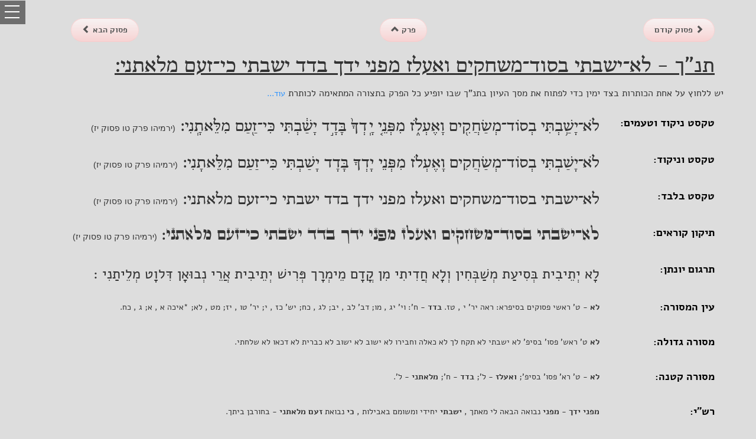

--- FILE ---
content_type: text/html; charset=utf-8
request_url: https://www.mgketer.org/tanach/13/15/17
body_size: 57010
content:
<!DOCTYPE html>
<html>
    <head>
        <meta charset="utf-8" />
        <meta name="description" property="og:description" content="ירמיהו פרק טו פסוק יז - לא ישבתי בסוד משחקים ואעלז מפני ידך בדד ישבתי כי זעם מלאתני " />
        <meta name="viewport" content="width=device-width, initial-scale=1.0" />
        <title>תנ"ך - מקראות גדולות הכתר - ירמיהו פרק טו פסוק יז</title>

        
        
            <link rel="stylesheet" href="https://ajax.aspnetcdn.com/ajax/bootstrap/3.3.5/css/bootstrap.min.css" />
<meta name="x-stylesheet-fallback-test" content="" class="sr-only" /><script>!function(a,b,c,d){var e,f=document,g=f.getElementsByTagName("SCRIPT"),h=g[g.length-1].previousElementSibling,i=f.defaultView&&f.defaultView.getComputedStyle?f.defaultView.getComputedStyle(h):h.currentStyle;if(i&&i[a]!==b)for(e=0;e<c.length;e++)f.write('<link href="'+c[e]+'" '+d+"/>")}("position","absolute",["\/lib\/bootstrap\/dist\/css\/bootstrap.min.css"], "rel=\u0022stylesheet\u0022 ");</script>
            <link rel="stylesheet" href="/lib/bootstrap-rtl/dist/css/bootstrap-rtl.min.css" />
            <link rel="stylesheet" href="/lib/gshd-assets/css/gsdk-base.css" />
            <link rel="stylesheet" href="/lib/drawer/dist/css/drawer.min.css" />
            <link rel="stylesheet" href="/lib/dist/viewer.min.css" />
            <link rel="stylesheet" href="https://kendo.cdn.telerik.com/2018.2.516/styles/kendo.common.min.css" />
            <link rel="stylesheet" href="https://kendo.cdn.telerik.com/2018.2.516/styles/kendo.rtl.min.css" />
            <link rel="stylesheet" href="https://kendo.cdn.telerik.com/2018.2.516/styles/kendo.default.min.css" />
            <link rel="stylesheet" href="https://kendo.cdn.telerik.com/2018.2.516/styles/kendo.moonlight.mobile.min.css" />
            <link rel="stylesheet" href="/css/site.min.css?v=8VO2uZdR946cGwsiTVtRoChDrNSZdO5emuqMkfxqiWs" />
        
        
    </head>
    <body class="drawer drawer--left" dir="rtl">
        <header role="banner">
            <button type="button" class="drawer-toggle drawer-hamburger">
                <span class="sr-only">toggle navigation</span>
                <span class="drawer-hamburger-icon"></span>
            </button>
            <nav class="drawer-nav" role="navigation">
                <ul class="drawer-menu">
                    <li>
                        <div class="row drawer-brand">
                            <a class="btn btn-social-icon btn-facebook" style="margin-right: 15px;" href="https://www.facebook.com/mgketer" target="_blank"><i class="fa fa-facebook fa-3x"></i></a>
                            <a class="btn btn-social-icon btn-twitter" href="https://twitter.com/mgketer" target="_blank"><i class="fa fa-twitter fa-3x"></i></a>
                            <a class="btn btn-social-icon btn-google" href="#"><i class="fa fa-google-plus fa-3x"></i></a>
                            <a class="btn btn-social-icon btn-youtube" href="https://www.youtube.com/channel/UCU3Z40xbI3KZ3av4Fq3PRTQ"><i class="fa fa-youtube fa-3x"></i></a>
                        </div>
                    </li>
                    <li><a class="drawer-menu-item" href="/">דף הבית</a></li>
                    <li><a class="drawer-menu-item" href="/study">עיון במאגר 'הכתר'</a></li>
                    
    <ul class="nav navmenu-nav" >
        <li><a class="drawer-menu-item" href="/account/register">רישום</a></li>
        <li><a class="drawer-menu-item" href="/account/login">התחבר</a></li>
    </ul>

                    <li class="drawer-dropdown">
                        <a class="drawer-menu-item" style="font-weight:bold;" data-target="#" href="#" data-toggle="dropdown" role="button" aria-expanded="false">
                            ספרייה<span class="drawer-caret"></span>
                        </a>
                        <ul class="drawer-dropdown-menu">
                            <li><a class="drawer-dropdown-menu-item" href="/articles/learningtasks">משימות לימוד - חקר</a></li>
                            <li><a class="drawer-dropdown-menu-item" href="/articles/mevoot">מבואות למק"ג הכתר</a></li>
                            <li><a class="drawer-dropdown-menu-item" href="/articles/maamarim">מאמרים</a></li>
                            <li><a class="drawer-dropdown-menu-item" href="/parasha">דפי פרשת שבוע</a></li>
                            <li><a class="drawer-dropdown-menu-item" href="/tanach">מקראות גדולות - דפי פסוק</a></li>
                            <li><a class="drawer-dropdown-menu-item" href="/home/manuscripts">רשימת כתבי היד</a></li>
                        </ul>
                    </li>
                    <li class="drawer-dropdown">
                        <a class="drawer-menu-item" style="font-weight:bold;" data-target="#" href="#" data-toggle="dropdown" role="button" aria-expanded="false">
                            המהדורה המקוונת<span class="drawer-caret"></span>
                        </a>
                        <ul class="drawer-dropdown-menu">
                            <li><a class="drawer-dropdown-menu-item" href="/home/help">הדרכה למשתמש</a></li>
                            <li><a class="drawer-dropdown-menu-item" href="/mikra/1/1/1/tk">'תיקון קוראים'</a></li>
                            <li><a class="drawer-dropdown-menu-item" href="/mikra/1/1/1/mg/0">עיון במאגר הטקסטים</a></li>
                            <li><a class="drawer-dropdown-menu-item" href="/search">חיפוש בתנך</a></li>
                            <li><a class="drawer-dropdown-menu-item" href="/search/perushim">חיפוש במפרשים</a></li>
                            <li><a class="drawer-dropdown-menu-item" href="/search/targumim">חיפוש בתרגומים</a></li>
                            <li><a class="drawer-dropdown-menu-item" href="/search/masora">חיפוש במסורה</a></li>
                            <li><a class="drawer-dropdown-menu-item" href="/home/software">תוכנת הכתר</a></li>
                            <li><a class="drawer-dropdown-menu-item" href="/kazms">כתר ארם צובא</a></li>
                        </ul>
                    </li>
                    <li class="drawer-dropdown">
                        <a class="drawer-menu-item" style="font-weight:bold;" data-target="#"  data-toggle="dropdown" role="button" aria-expanded="false">
                            המהדורה המודפסת<span class="drawer-caret"></span>
                        </a>
                        <ul class="drawer-dropdown-menu">
                            <li><a class="drawer-dropdown-menu-item" href="http://www.biupress.co.il/website/index.asp?string=%E4%EB%FA%F8&choose=s_title"  target="_blank">רכישת כרכי המהדורה</a></li>
                        </ul>
                    </li>
                    <li class="drawer-dropdown">
                        <a class="drawer-menu-item" style="font-weight:bold;" data-target="#" href="#" data-toggle="dropdown" role="button" aria-expanded="false">
                            כללי<span class="drawer-caret"></span>
                        </a>
                        <ul class="drawer-dropdown-menu">
                            <li><a class="drawer-dropdown-menu-item" href="/home/index/#aboutMahadura">אודות מקראות גדולות הכתר</a></li>
                            <li><a class="drawer-dropdown-menu-item" href="/home/employees">צוות המפעל</a></li>
                            <li><a class="drawer-dropdown-menu-item" href="/home/comments">תגובות וסיקורים</a></li>
                            <li><a class="drawer-dropdown-menu-item" href="/home/rights">זכויות יוצרים</a></li>
                            <li><a class="drawer-dropdown-menu-item" href="/home/contact">צור קשר</a></li>
                        </ul>
                    </li>
                </ul>
            </nav>
            </header>
            <div class="container-fluid body-content">
                
    <div class="container">
        <div class="row" style="margin-top:30px;">

            <div class="col-md-2 col-xs-4">
                        <a class="btn btn-default btn-custom2 btn-round" href="/tanach/13/15/16" style="font-weight:bold">
                            <span class="glyphicon glyphicon-chevron-right"></span><span class="hidden-xs">  פסוק קודם  </span>
                        </a>
            </div>
            <div class="col-md-2 col-xs-4 col-md-offset-3 ">
                <a class="btn btn-default btn-custom2 btn-round" href="/tanach/13/15" style="font-weight:bold">
                    <span class="hidden-xs">  פרק  </span> <span class="glyphicon glyphicon-chevron-up"></span>
                </a>
            </div>
            <div class="col-md-2 col-xs-4 col-md-offset-3">
                        <a class="btn btn-default btn-custom2 btn-round " href="/tanach/13/15/18" style="font-weight:bold">
                            <span class="hidden-xs">  פסוק הבא  </span><span class="glyphicon glyphicon-chevron-left"></span>
                        </a>
            </div>
        </div>
        <h1><u><span>תנ"ך - </span><span style="font-family:sbl_hebrewregular"><span id="PS_15_17" data-pasuk-now="12"><span class="mila" data-lnk="4026532342" data-exlnk="0" id="M_15_17_1">לא</span><span class="makaf" data-mila-att="6" data-lnk="0" data-exlnk="0" id="7040">־</span><span class="mila" data-lnk="54" data-exlnk="0" id="M_15_17_2">ישבתי</span>
<span class="mila" data-lnk="18" data-exlnk="0" id="M_15_17_3">בסוד</span><span class="makaf" data-mila-att="6" data-lnk="0" data-exlnk="0" id="7043">־</span><span class="mila" data-lnk="54" data-exlnk="0" id="M_15_17_4">משחקים</span>
<span class="mila" data-lnk="3221225746" data-exlnk="0" id="M_15_17_5">ואעלז</span>
<span class="mila" data-lnk="53" data-exlnk="0" id="M_15_17_6">מפני</span>
<span class="mila" data-lnk="55" data-exlnk="0" id="M_15_17_7">ידך</span>
<span class="mila" data-lnk="4026532198" data-exlnk="0" id="M_15_17_8">בדד</span>
<span class="mila" data-lnk="39" data-exlnk="0" id="M_15_17_9">ישבתי</span>
<span class="mila" data-lnk="39" data-exlnk="0" id="M_15_17_10">כי</span><span class="makaf" data-mila-att="6" data-lnk="0" data-exlnk="0" id="7051">־</span><span class="mila" data-lnk="39" data-exlnk="0" id="M_15_17_11">זעם</span>
<span class="mila" data-lnk="3221225767" data-exlnk="0" id="M_15_17_12">מלאתני</span><span data-mila-att="65538" class="sfpsk" data-lnk="0" data-exlnk="0" id="7054">:</span>
</span>
</span></u></h1>
        <div class="row" style="margin-top:14px;">
            <div style="font-size:16px;">יש ללחוץ על אחת הכותרות בצד ימין כדי לפתוח את מסך העיון בתנ"ך שבו יופיע כל הפרק בתצורה המתאימה לכותרת <a style="font-size:14px;cursor:pointer" onclick="readMoreLess()" id="myBtn">עוד...</a></div><div id="more" style="font-size:14px;display:none">(לדוגמה לחיצה על "תיקון קוראים" תפתח את הפרק בתצורת "תיקון קוראים" - טקסט עם ניקוד וטעמים ולצידו טקסט ללא ניקוד וטעמים בפונט סת"ם. לחיצה על אחד מהפרשנים תפתח את הפרק עם טקסט, ניקוד וטעמים ולצידו הפירוש של אותו פרשן וכו')</div>
        </div>
        <div class="row black-link" style="margin-top:30px;">
            <div class="col-md-2 col-xs-4">
                <h4 style="margin-top:0px;">
 <a rel="nofollow" href="/mikra/13/15/17">טקסט ניקוד וטעמים:</a>                </h4>
            </div>
            <div id="nmtText" class="col-xs-8 col-md-10 mikra"><h2 style="margin-top:0;font-size:28px;"><span><span id="PS_15_17" data-pasuk-now="12"><span class="mila" data-lnk="4026532342" data-exlnk="0" id="M_15_17_1">לֹא</span><span class="makaf" data-mila-att="6" data-lnk="0" data-exlnk="0" id="7040">־</span><span class="mila" data-lnk="54" data-exlnk="0" id="M_15_17_2">יָשַׁ֥בְתִּי</span>
<span class="mila" data-lnk="18" data-exlnk="0" id="M_15_17_3">בְסוֹד</span><span class="makaf" data-mila-att="6" data-lnk="0" data-exlnk="0" id="7043">־</span><span class="mila" data-lnk="54" data-exlnk="0" id="M_15_17_4">מְשַׂחֲקִ֖ים</span>
<span class="mila" data-lnk="3221225746" data-exlnk="0" id="M_15_17_5">וָאֶעְלֹ֑ז</span>
<span class="mila" data-lnk="53" data-exlnk="0" id="M_15_17_6">מִפְּנֵ֤י</span>
<span class="mila" data-lnk="55" data-exlnk="0" id="M_15_17_7">יָֽדְךָ֙</span>
<span class="mila" data-lnk="4026532198" data-exlnk="0" id="M_15_17_8">בָּדָ֣ד</span>
<span class="mila" data-lnk="39" data-exlnk="0" id="M_15_17_9">יָשַׁ֔בְתִּי</span>
<span class="mila" data-lnk="39" data-exlnk="0" id="M_15_17_10">כִּי</span><span class="makaf" data-mila-att="6" data-lnk="0" data-exlnk="0" id="7051">־</span><span class="mila" data-lnk="39" data-exlnk="0" id="M_15_17_11">זַ֖עַם</span>
<span class="mila" data-lnk="3221225767" data-exlnk="0" id="M_15_17_12">מִלֵּאתָֽנִי</span><span data-mila-att="65538" class="sfpsk" data-lnk="0" data-exlnk="0" id="7054">:</span>
</span>
</span> <span style="font-size:14px;font-family:Arial;">(ירמיהו פרק טו פסוק יז)</span></h2></div>
        </div>
        <div class="row black-link" style="margin-top:30px;">
            <div class="col-md-2 col-xs-4"><h4 style="margin-top:0px;"><a rel="nofollow" href="/mikra/13/15/17/mn">טקסט וניקוד:</a></h4></div>
            <div id="nmText" class="col-xs-8 col-md-10 mikra">
                <h2 style="margin-top:0;font-size:28px;"><span><span id="PS_15_17" data-pasuk-now="12"><span class="mila" data-lnk="4026532342" data-exlnk="0" id="M_15_17_1">לֹא</span><span class="makaf" data-mila-att="6" data-lnk="0" data-exlnk="0" id="7040">־</span><span class="mila" data-lnk="54" data-exlnk="0" id="M_15_17_2">יָשַׁבְתִּי</span>
<span class="mila" data-lnk="18" data-exlnk="0" id="M_15_17_3">בְסוֹד</span><span class="makaf" data-mila-att="6" data-lnk="0" data-exlnk="0" id="7043">־</span><span class="mila" data-lnk="54" data-exlnk="0" id="M_15_17_4">מְשַׂחֲקִים</span>
<span class="mila" data-lnk="3221225746" data-exlnk="0" id="M_15_17_5">וָאֶעְלֹז</span>
<span class="mila" data-lnk="53" data-exlnk="0" id="M_15_17_6">מִפְּנֵי</span>
<span class="mila" data-lnk="55" data-exlnk="0" id="M_15_17_7">יָדְךָ</span>
<span class="mila" data-lnk="4026532198" data-exlnk="0" id="M_15_17_8">בָּדָד</span>
<span class="mila" data-lnk="39" data-exlnk="0" id="M_15_17_9">יָשַׁבְתִּי</span>
<span class="mila" data-lnk="39" data-exlnk="0" id="M_15_17_10">כִּי</span><span class="makaf" data-mila-att="6" data-lnk="0" data-exlnk="0" id="7051">־</span><span class="mila" data-lnk="39" data-exlnk="0" id="M_15_17_11">זַעַם</span>
<span class="mila" data-lnk="3221225767" data-exlnk="0" id="M_15_17_12">מִלֵּאתָנִי</span><span data-mila-att="65538" class="sfpsk" data-lnk="0" data-exlnk="0" id="7054">:</span>
</span>
</span> <span style="font-size:14px;font-family:Arial;">(ירמיהו פרק טו פסוק יז)</span></h2>
            </div>
        </div>
        <div class="row black-link" style="margin-top:30px;">
            <div class="col-md-2 col-xs-4"><h4 style="margin-top:0px;"><a rel="nofollow" href="/mikra/13/15/17/m">טקסט בלבד:</a></h4></div>
            <div id="mText" class="col-xs-8 col-md-10 mikra">
                <h2 style="margin-top:0;font-size:28px;"><span><span id="PS_15_17" data-pasuk-now="12"><span class="mila" data-lnk="4026532342" data-exlnk="0" id="M_15_17_1">לא</span><span class="makaf" data-mila-att="6" data-lnk="0" data-exlnk="0" id="7040">־</span><span class="mila" data-lnk="54" data-exlnk="0" id="M_15_17_2">ישבתי</span>
<span class="mila" data-lnk="18" data-exlnk="0" id="M_15_17_3">בסוד</span><span class="makaf" data-mila-att="6" data-lnk="0" data-exlnk="0" id="7043">־</span><span class="mila" data-lnk="54" data-exlnk="0" id="M_15_17_4">משחקים</span>
<span class="mila" data-lnk="3221225746" data-exlnk="0" id="M_15_17_5">ואעלז</span>
<span class="mila" data-lnk="53" data-exlnk="0" id="M_15_17_6">מפני</span>
<span class="mila" data-lnk="55" data-exlnk="0" id="M_15_17_7">ידך</span>
<span class="mila" data-lnk="4026532198" data-exlnk="0" id="M_15_17_8">בדד</span>
<span class="mila" data-lnk="39" data-exlnk="0" id="M_15_17_9">ישבתי</span>
<span class="mila" data-lnk="39" data-exlnk="0" id="M_15_17_10">כי</span><span class="makaf" data-mila-att="6" data-lnk="0" data-exlnk="0" id="7051">־</span><span class="mila" data-lnk="39" data-exlnk="0" id="M_15_17_11">זעם</span>
<span class="mila" data-lnk="3221225767" data-exlnk="0" id="M_15_17_12">מלאתני</span><span data-mila-att="65538" class="sfpsk" data-lnk="0" data-exlnk="0" id="7054">:</span>
</span>
</span> <span style="font-size:14px;font-family:Arial;">(ירמיהו פרק טו פסוק יז)</span></h2>
            </div>
        </div>
        <div class="row black-link" style="margin-top:30px;">
            <div class="col-md-2 col-xs-4"><h4 style="margin-top:0px;"><a rel="nofollow" href="/mikra/13/15/17/tk">תיקון קוראים:</a></h4></div>
            <div id="tikunText" class="col-xs-8 col-md-10 tikun">
                <h2 style="margin-top:0;font-size:24px;"><span><span id="PS_15_17" data-pasuk-now="12"><span class="mila" data-lnk="4026532342" data-exlnk="0" id="M_15_17_1">לא</span><span class="makaf" data-mila-att="6" data-lnk="0" data-exlnk="0" id="7040">־</span><span class="mila" data-lnk="54" data-exlnk="0" id="M_15_17_2">ישבתי</span>
<span class="mila" data-lnk="18" data-exlnk="0" id="M_15_17_3">בסוד</span><span class="makaf" data-mila-att="6" data-lnk="0" data-exlnk="0" id="7043">־</span><span class="mila" data-lnk="54" data-exlnk="0" id="M_15_17_4">משחקים</span>
<span class="mila" data-lnk="3221225746" data-exlnk="0" id="M_15_17_5">ואעלז</span>
<span class="mila" data-lnk="53" data-exlnk="0" id="M_15_17_6">מפני</span>
<span class="mila" data-lnk="55" data-exlnk="0" id="M_15_17_7">ידך</span>
<span class="mila" data-lnk="4026532198" data-exlnk="0" id="M_15_17_8">בדד</span>
<span class="mila" data-lnk="39" data-exlnk="0" id="M_15_17_9">ישבתי</span>
<span class="mila" data-lnk="39" data-exlnk="0" id="M_15_17_10">כי</span><span class="makaf" data-mila-att="6" data-lnk="0" data-exlnk="0" id="7051">־</span><span class="mila" data-lnk="39" data-exlnk="0" id="M_15_17_11">זעם</span>
<span class="mila" data-lnk="3221225767" data-exlnk="0" id="M_15_17_12">מלאתני</span><span data-mila-att="65538" class="sfpsk" data-lnk="0" data-exlnk="0" id="7054">:</span>
</span>
</span> <span style="font-size:14px;font-family:Arial;">(ירמיהו פרק טו פסוק יז)</span></h2>
            </div>
        </div>

            <div class="row black-link-tanach" style="margin-top:30px;">
                        <a rel="nofollow" href="/mikra/13/15/17/mg/76"><div class="col-md-2 col-xs-4 targumtitle" id="title_76"><h4 style="margin-top:0px;font-weight:bold;"></h4></div></a>
                <div id="prsh_76" class="col-xs-8 col-md-10" style="font-size:24px;"><span id="76_PS_15_17" data-pasuk-now="15">
  <span class="mila" data-lnk="0" data-exlnk="0">לָא</span>
  <span class="mila" data-lnk="0" data-exlnk="0">יְתֵיבִית</span>
  <span class="mila" data-lnk="0" data-exlnk="0">בְּסִיעַת</span>
  <span class="mila" data-lnk="0" data-exlnk="0">מְשַׁבְּחִין</span>
  <span class="mila" data-lnk="0" data-exlnk="0">וְלָא</span>
  <span class="mila" data-lnk="0" data-exlnk="0">חֲדִיתִי</span>
  <span class="mila" data-lnk="0" data-exlnk="0">מִן</span>
  <span class="mila" data-lnk="0" data-exlnk="0">קֳדָם</span>
  <span class="mila" data-lnk="0" data-exlnk="0">מֵימְרָך</span>
  <span class="mila" data-lnk="0" data-exlnk="0">פְּרִישׁ</span>
  <span class="mila" data-lnk="0" data-exlnk="0">יְתֵיבִית</span>
  <span class="mila" data-lnk="0" data-exlnk="0">אֲרֵי</span>
  <span class="mila" data-lnk="0" data-exlnk="0">נְבוּאָן</span>
  <span class="mila" data-lnk="0" data-exlnk="0">דִּלוָט</span>
  <span class="mila" data-lnk="0" data-exlnk="0">מְלֵיתַנִי</span>
  <span class="sfpsk" data-lnk="0" data-exlnk="0">:</span>
</span></div>
            </div>
            <div class="row black-link-tanach" style="margin-top:30px;">
                        <a rel="nofollow" href="/mikra/13/15/17/mg/70"><div class="col-md-2 col-xs-4 masoratitle" id="masora_70"><h4 style="margin-top:0px;font-weight:bold;"></h4></div></a>
                <div id="prsh_70" class="col-xs-8 col-md-10" style="font-size:14px;"><span id="70_PS_15_17" data-pasuk-att="0">
  <span data-mila-att="4097" class="diburmatchil">לא</span>
  <span data-mila-att="6">-</span>
  <span data-mila-att="65">ט'</span>
  <span data-mila-att="1">ראשי</span>
  <span data-mila-att="1">פסוקים</span>
  <span data-mila-att="1">בסיפרא:</span>
  <span data-mila-att="1">ראה</span>
  <span data-mila-att="65">יר'</span>
  <span data-mila-att="1">י</span>
  <span data-mila-att="67108866">,</span>
  <span data-mila-att="1">טז.</span>
  <span data-mila-att="4097" class="diburmatchil">בדד</span>
  <span data-mila-att="6">-</span>
  <span data-mila-att="65">ח':</span>
  <span data-mila-att="65">וי'</span>
  <span data-mila-att="1">יג</span>
  <span data-mila-att="67108866">,</span>
  <span data-mila-att="1">מו;</span>
  <span data-mila-att="65">דב'</span>
  <span data-mila-att="1">לב</span>
  <span data-mila-att="67108866">,</span>
  <span data-mila-att="1">יב;</span>
  <span data-mila-att="1">לג</span>
  <span data-mila-att="67108866">,</span>
  <span data-mila-att="1">כח;</span>
  <span data-mila-att="65">יש'</span>
  <span data-mila-att="1">כז</span>
  <span data-mila-att="67108866">,</span>
  <span data-mila-att="1">י;</span>
  <span data-mila-att="65">יר'</span>
  <span data-mila-att="1">טו</span>
  <span data-mila-att="67108866">,</span>
  <span data-mila-att="1">יז;</span>
  <span data-mila-att="1">מט</span>
  <span data-mila-att="67108866">,</span>
  <span data-mila-att="1">לא;</span>
  <span data-mila-att="131073">*איכה</span>
  <span data-mila-att="33554433" class="prshdgsh">א</span>
  <span data-mila-att="100663298" class="prshdgsh">,</span>
  <span data-mila-att="33554433" class="prshdgsh">א;</span>
  <span data-mila-att="1">ג</span>
  <span data-mila-att="67108866">,</span>
  <span data-mila-att="1">כח.</span>
</span></div>

            </div>
            <div class="row black-link-tanach" style="margin-top:30px;">
                        <a rel="nofollow" href="/mikra/13/15/17/mg/71"><div class="col-md-2 col-xs-4 masoratitle" id="masora_71"><h4 style="margin-top:0px;font-weight:bold;"></h4></div></a>
                <div id="prsh_71" class="col-xs-8 col-md-10" style="font-size:14px;"><span id="71_PS_15_17" data-pasuk-att="0">
  <span data-mila-att="1073745921" class="diburmatchil">לא</span>
  <span data-mila-att="65">ט'</span>
  <span data-mila-att="65">ראש'</span>
  <span data-mila-att="65">פסו'</span>
  <span data-mila-att="1073741889">בסיפ'</span>
  <span data-mila-att="1">לא</span>
  <span data-mila-att="1073741825">ישבתי</span>
  <span data-mila-att="1">לא</span>
  <span data-mila-att="1">תקח</span>
  <span data-mila-att="1073741825">לך</span>
  <span data-mila-att="1">לא</span>
  <span data-mila-att="1073741825">כאלה</span>
  <span data-mila-att="1073741825">וחבירו</span>
  <span data-mila-att="1">לא</span>
  <span data-mila-att="1073741825">ישוב</span>
  <span data-mila-att="1">לא</span>
  <span data-mila-att="1073741825">ישוב</span>
  <span data-mila-att="1">לא</span>
  <span data-mila-att="1073741825">כברית</span>
  <span data-mila-att="1">לא</span>
  <span data-mila-att="1073741825">דכאו</span>
  <span data-mila-att="1">לא</span>
  <span data-mila-att="1">שלחתי.</span>
</span></div>

            </div>
            <div class="row black-link-tanach" style="margin-top:30px;">
                        <a rel="nofollow" href="/mikra/13/15/17/mg/72"><div class="col-md-2 col-xs-4 masoratitle" id="masora_72"><h4 style="margin-top:0px;font-weight:bold;"></h4></div></a>
                <div id="prsh_72" class="col-xs-8 col-md-10" style="font-size:14px;"><span id="72_PS_15_17" data-pasuk-att="0">
  <span data-mila-att="4097" class="diburmatchil">לא</span>
  <span data-mila-att="6">-</span>
  <span data-mila-att="65">ט'</span>
  <span data-mila-att="65">רא'</span>
  <span data-mila-att="65">פסו'</span>
  <span data-mila-att="65">בסיפ';</span>
  <span data-mila-att="4097" class="diburmatchil">ואעלז</span>
  <span data-mila-att="6">-</span>
  <span data-mila-att="65">ל';</span>
  <span data-mila-att="4097" class="diburmatchil">בדד</span>
  <span data-mila-att="6">-</span>
  <span data-mila-att="65">ח';</span>
  <span data-mila-att="4097" class="diburmatchil">מלאתני</span>
  <span data-mila-att="6">-</span>
  <span data-mila-att="65">ל'.</span>
</span></div>

            </div>
            <div class="row black-link-tanach" style="margin-top:30px;">
                        <a rel="nofollow" href="/mikra/13/15/17/mg/0"><div class="col-md-2 col-xs-4 parshantitle" id="prsh_0"><h4 style="margin-top:0px;font-weight:bold;"></h4></div></a>
                <div id="prsh_0" class="col-xs-8 col-md-10" style="font-size:14px;"><span id="0_PS_15_17" data-pasuk-att="0">
  <span data-mila-att="4097" class="diburmatchil">מפני</span>
  <span data-mila-att="4097" class="diburmatchil">ידך</span>
  <span data-mila-att="6">-</span>
  <span data-mila-att="8193" class="meshulav">מפני</span>
  <span data-mila-att="1">נבואה</span>
  <span data-mila-att="1">הבאה</span>
  <span data-mila-att="1">לי</span>
  <span data-mila-att="1">מאתך</span>
  <span data-mila-att="67108866">,</span>
  <span data-mila-att="8193" class="meshulav">ישבתי</span>
  <span data-mila-att="1">יחידי</span>
  <span data-mila-att="1">ומשומם</span>
  <span data-mila-att="1">באבילות</span>
  <span data-mila-att="67108866">,</span>
  <span data-mila-att="8193" class="meshulav">כי</span>
  <span data-mila-att="1">נבואת</span>
  <span data-mila-att="8193" class="meshulav">זעם</span>
  <span data-mila-att="8193" class="meshulav">מלאתני</span>
  <span data-mila-att="6">-</span>
  <span data-mila-att="1">בחורבן</span>
  <span data-mila-att="1">ביתך.</span>
</span></div>

            </div>
            <div class="row black-link-tanach" style="margin-top:30px;">
                        <a rel="nofollow" href="/mikra/13/15/17/mg/5"><div class="col-md-2 col-xs-4 parshantitle" id="prsh_5"><h4 style="margin-top:0px;font-weight:bold;"></h4></div></a>
                <div id="prsh_5" class="col-xs-8 col-md-10" style="font-size:14px;"><span id="5_PS_15_17" data-pasuk-att="0">
  <span data-mila-att="4097" class="diburmatchil">לא</span>
  <span data-mila-att="4097" class="diburmatchil">ישבתי</span>
  <span data-mila-att="4097" class="diburmatchil">בסוד</span>
  <span data-mila-att="4097" class="diburmatchil">משחקים</span>
  <span data-mila-att="4097" class="diburmatchil">ואעלוז</span>
  <span data-mila-att="6">-</span>
  <span data-mila-att="1">כי</span>
  <span data-mila-att="1">מפני</span>
  <span data-mila-att="1">שאני</span>
  <span data-mila-att="1">שלוח</span>
  <span data-mila-att="1">אליהם</span>
  <span data-mila-att="1">לדבר</span>
  <span data-mila-att="1">קשות</span>
  <span data-mila-att="67108866">,</span>
  <span data-mila-att="8193" class="meshulav">בדד</span>
  <span data-mila-att="8193" class="meshulav">ישבתי.</span>
  <span data-mila-att="4097" class="diburmatchil">ידך</span>
  <span data-mila-att="6">-</span>
  <span data-mila-att="1">נבואתך.</span>
  <span data-mila-att="4097" class="diburmatchil">כי</span>
  <span data-mila-att="4097" class="diburmatchil">זעם</span>
  <span data-mila-att="4097" class="diburmatchil">מילאתני</span>
  <span data-mila-att="6">-</span>
  <span data-mila-att="1">תרגומו:</span>
  <span data-mila-att="33">"ארי</span>
  <span data-mila-att="33">נבואה</span>
  <span data-mila-att="33">דילווט</span>
  <span data-mila-att="33">מילתני".</span>
</span></div>

            </div>
            <div class="row black-link-tanach" style="margin-top:30px;">
                        <a rel="nofollow" href="/mikra/13/15/17/mg/40"><div class="col-md-2 col-xs-4 parshantitle" id="prsh_40"><h4 style="margin-top:0px;font-weight:bold;"></h4></div></a>
                <div id="prsh_40" class="col-xs-8 col-md-10" style="font-size:14px;"><span id="40_PS_15_16-17" data-pasuk-att="16">
  <span data-mila-att="4097" class="diburmatchil">נמצאו</span>
  <span data-mila-att="6">-</span>
  <span data-mila-att="270337" class="meshulav">כשנמצאו</span>
  <span data-mila-att="1">לי</span>
  <span data-mila-att="8193" class="meshulav">דבריך</span>
  <span data-mila-att="1">בנבואה</span>
  <span data-mila-att="1">קבלתים</span>
  <span data-mila-att="1">ברצון</span>
  <span data-mila-att="67108866">,</span>
  <span data-mila-att="1">כמו</span>
  <span data-mila-att="1">שאוכל</span>
  <span data-mila-att="1">אדם</span>
  <span data-mila-att="1">דבר</span>
  <span data-mila-att="1">הערב</span>
  <span data-mila-att="1">לו;</span>
  <span data-mila-att="1">לפיכך</span>
  <span data-mila-att="1">אמר:</span>
  <span data-mila-att="4097" class="diburmatchil">ואוכלם.</span>
  <span data-mila-att="4097" class="diburmatchil">כי</span>
  <span data-mila-att="4097" class="diburmatchil">נקרא</span>
  <span data-mila-att="4097" class="diburmatchil">שמך</span>
  <span data-mila-att="4097" class="diburmatchil">עלי</span>
  <span data-mila-att="6">-</span>
  <span data-mila-att="1">בזה</span>
  <span data-mila-att="1">אני</span>
  <span data-mila-att="1">שמח</span>
  <span data-mila-att="1">מאד</span>
  <span data-mila-att="67108866">,</span>
  <span data-mila-att="1">שיאמרו</span>
  <span data-mila-att="1">עלי</span>
  <span data-mila-att="129">'נביא</span>
  <span data-mila-att="65">יי''</span>
  <span data-mila-att="67108866">,</span>
  <span data-mila-att="1">ושאר</span>
  <span data-mila-att="1">הנביאים</span>
  <span data-mila-att="1">יקראו</span>
  <span data-mila-att="129">'נביאי</span>
  <span data-mila-att="129">הבעל'.</span>
  <span data-mila-att="4097" class="diburmatchil">ויהי</span>
  <span data-mila-att="4097" class="diburmatchil">דבריך</span>
  <span data-mila-att="4097" class="diburmatchil">לי</span>
  <span data-mila-att="6">-</span>
  <span data-mila-att="1">כתוב</span>
  <span data-mila-att="17">ביו"ד</span>
  <span data-mila-att="67108866">,</span>
  <span data-mila-att="1">וקרי</span>
  <span data-mila-att="8193" class="meshulav">דברך</span>
  <span data-mila-att="1">בלא</span>
  <span data-mila-att="17">יו"ד</span>
  <span data-mila-att="67108866">,</span>
  <span data-mila-att="1">לשון</span>
  <span data-mila-att="1">יחיד</span>
  <span data-mila-att="67108866">,</span>
  <span data-mila-att="1">כמו</span>
  <span data-mila-att="1">שאמר</span>
  <span data-mila-att="8193" class="meshulav">ויהי.</span>
  <span data-mila-att="1">והכתוב</span>
  <span data-mila-att="1">דרך</span>
  <span data-mila-att="1">פרט</span>
  <span data-mila-att="67108866">,</span>
  <span data-mila-att="1">והקרי</span>
  <span data-mila-att="1">דרך</span>
  <span data-mila-att="1">כלל.</span>
  <span data-mila-att="4097" class="diburmatchil">לא</span>
  <span data-mila-att="4097" class="diburmatchil">ישבתי</span>
  <span data-mila-att="6">-</span>
  <span data-mila-att="8193" class="meshulav">דברך</span>
  <span data-mila-att="1">הוא</span>
  <span data-mila-att="8193" class="meshulav">שמחת</span>
  <span data-mila-att="8193" class="meshulav">לבבי</span>
  <span data-mila-att="6">―</span>
  <span data-mila-att="1">ובאמרו</span>
  <span data-mila-att="8193" class="meshulav">לבבי</span>
  <span data-mila-att="6">-</span>
  <span data-mila-att="1">רוצה</span>
  <span data-mila-att="1">לומר:</span>
  <span data-mila-att="8193" class="meshulav">שמחת</span>
  <span data-mila-att="1">השכל</span>
  <span data-mila-att="6">―</span>
  <span data-mila-att="1">אבל</span>
  <span data-mila-att="1">שמחה</span>
  <span data-mila-att="1">אחרת</span>
  <span data-mila-att="1">לא</span>
  <span data-mila-att="1">היתה</span>
  <span data-mila-att="1">לי;</span>
  <span data-mila-att="1">שמחה</span>
  <span data-mila-att="1">שהיא</span>
  <span data-mila-att="1">שמחת</span>
  <span data-mila-att="1">הגוף</span>
  <span data-mila-att="67108866">,</span>
  <span data-mila-att="1">שאשב</span>
  <span data-mila-att="1">בסודם</span>
  <span data-mila-att="1">ובקהלם</span>
  <span data-mila-att="1">כשהם</span>
  <span data-mila-att="8193" class="meshulav">משחקים</span>
  <span data-mila-att="1">ואשמח</span>
  <span data-mila-att="1">עמהם</span>
  <span data-mila-att="6">-</span>
  <span data-mila-att="1">זה</span>
  <span data-mila-att="1">לא</span>
  <span data-mila-att="1">היה</span>
  <span data-mila-att="1">לי.</span>
  <span data-mila-att="1">אפילו</span>
  <span data-mila-att="1">חבורה</span>
  <span data-mila-att="1">לא</span>
  <span data-mila-att="1">היה</span>
  <span data-mila-att="1">לי</span>
  <span data-mila-att="1">עמהם</span>
  <span data-mila-att="67108866">,</span>
  <span data-mila-att="1">אלא</span>
  <span data-mila-att="8193" class="meshulav">בדד</span>
  <span data-mila-att="8193" class="meshulav">ישבתי</span>
  <span data-mila-att="67108866">,</span>
  <span data-mila-att="1">כי</span>
  <span data-mila-att="1">אני</span>
  <span data-mila-att="1">מתבודד</span>
  <span data-mila-att="1">בביתי.</span>
  <span data-mila-att="4097" class="diburmatchil">מפני</span>
  <span data-mila-att="4097" class="diburmatchil">ידך</span>
  <span data-mila-att="6">-</span>
  <span data-mila-att="1">רוצה</span>
  <span data-mila-att="1">לומר:</span>
  <span data-mila-att="1">יד</span>
  <span data-mila-att="1">הנבואה</span>
  <span data-mila-att="67108866">,</span>
  <span data-mila-att="1">כמו</span>
  <span data-mila-att="33">"היתה</span>
  <span data-mila-att="33">עלי</span>
  <span data-mila-att="33">יד</span>
  <span data-mila-att="161">יי'"</span>
  <span data-mila-att="385">(יח'</span>
  <span data-mila-att="257">לז</span>
  <span data-mila-att="67109122">,</span>
  <span data-mila-att="257">א).</span>
  <span data-mila-att="1">וכן</span>
  <span data-mila-att="1">תרגם</span>
  <span data-mila-att="1">יונתן:</span>
  <span data-mila-att="33">"מן</span>
  <span data-mila-att="33">קדם</span>
  <span data-mila-att="33">מימרך</span>
  <span data-mila-att="33">פריש</span>
  <span data-mila-att="33">יתיבית".</span>
  <span data-mila-att="1">וכן</span>
  <span data-mila-att="1">תרגם</span>
  <span data-mila-att="8193" class="meshulav">כי</span>
  <span data-mila-att="8193" class="meshulav">זעם</span>
  <span data-mila-att="2105345" class="meshulav">מלאתני:</span>
  <span data-mila-att="33">"ארי</span>
  <span data-mila-att="33">נבואה</span>
  <span data-mila-att="33">דלווט</span>
  <span data-mila-att="33">מליתני".</span>
  <span data-mila-att="1">ויש</span>
  <span data-mila-att="1">לפרש</span>
  <span data-mila-att="8193" class="meshulav">מפני</span>
  <span data-mila-att="8193" class="meshulav">ידך</span>
  <span data-mila-att="6">-</span>
  <span data-mila-att="1">מכתך</span>
  <span data-mila-att="67108866">,</span>
  <span data-mila-att="1">כמו</span>
  <span data-mila-att="33">"הנה</span>
  <span data-mila-att="33">יד</span>
  <span data-mila-att="97">יי'</span>
  <span data-mila-att="33">הויה"</span>
  <span data-mila-att="321">(שמ'</span>
  <span data-mila-att="257">ט</span>
  <span data-mila-att="67109122">,</span>
  <span data-mila-att="257">ג);</span>
  <span data-mila-att="1">והמכה</span>
  <span data-mila-att="1">והזעם</span>
  <span data-mila-att="1">והכאב</span>
  <span data-mila-att="1">הוא</span>
  <span data-mila-att="1">בזותם</span>
  <span data-mila-att="1">אותו</span>
  <span data-mila-att="1">וקללם</span>
  <span data-mila-att="1">אותו</span>
  <span data-mila-att="257">(ראה</span>
  <span data-mila-att="257">פירושו</span>
  <span data-mila-att="257">לעיל</span>
  <span data-mila-att="67109122">,</span>
  <span data-mila-att="257">י)</span>
  <span data-mila-att="67108866">,</span>
  <span data-mila-att="1">עד</span>
  <span data-mila-att="1">שהיו</span>
  <span data-mila-att="1">מכים</span>
  <span data-mila-att="1">אותו</span>
  <span data-mila-att="67108866">,</span>
  <span data-mila-att="1">כמו</span>
  <span data-mila-att="1">שכתוב</span>
  <span data-mila-att="321">(יר'</span>
  <span data-mila-att="257">כ</span>
  <span data-mila-att="67109122">,</span>
  <span data-mila-att="257">ב).</span>
</span></div>

            </div>
            <div class="row black-link-tanach" style="margin-top:30px;">
                        <a rel="nofollow" href="/mikra/13/15/17/mg/65"><div class="col-md-2 col-xs-4 parshantitle" id="prsh_65"><h4 style="margin-top:0px;font-weight:bold;"></h4></div></a>
                <div id="prsh_65" class="col-xs-8 col-md-10" style="font-size:14px;"><span id="65_PS_15_17" data-pasuk-att="0">
  <span data-mila-att="8193" class="meshulav">לא.</span>
  <span data-mila-att="1">הטעם:</span>
  <span data-mila-att="1">וזאת</span>
  <span data-mila-att="1">השמחה</span>
  <span data-mila-att="1">שהיה</span>
  <span data-mila-att="1">לי</span>
  <span data-mila-att="1">מנבואתך</span>
  <span data-mila-att="257">(ראה</span>
  <span data-mila-att="257">לעיל</span>
  <span data-mila-att="67109122">,</span>
  <span data-mila-att="257">טז)</span>
  <span data-mila-att="1">נהפכה</span>
  <span data-mila-att="1">לי</span>
  <span data-mila-att="1">לתוגה</span>
  <span data-mila-att="67108866">,</span>
  <span data-mila-att="1">כי</span>
  <span data-mila-att="1">מאז</span>
  <span data-mila-att="1">שהייתי</span>
  <span data-mila-att="1">נביא</span>
  <span data-mila-att="8193" class="meshulav">לא</span>
  <span data-mila-att="8193" class="meshulav">ישבתי</span>
  <span data-mila-att="8193" class="meshulav">בסוד</span>
  <span data-mila-att="8193" class="meshulav">משחקים</span>
  <span data-mila-att="6">-</span>
  <span data-mila-att="1">והם</span>
  <span data-mila-att="1">המתענגים</span>
  <span data-mila-att="1">בעניני</span>
  <span data-mila-att="1">העולם</span>
  <span data-mila-att="1">שרואים.</span>
  <span data-mila-att="1">ומלת</span>
  <span data-mila-att="139393" class="meshulav">'לא'</span>
  <span data-mila-att="6">-</span>
  <span data-mila-att="1">מושכת</span>
  <span data-mila-att="1">בעד</span>
  <span data-mila-att="8193" class="meshulav">ואעלוז;</span>
  <span data-mila-att="1">והטעם:</span>
  <span data-mila-att="1">ולא</span>
  <span data-mila-att="8193" class="meshulav">אעלוז;</span>
  <span data-mila-att="1">וכן</span>
  <span data-mila-att="1">רבים.</span>
  <span data-mila-att="4097" class="diburmatchil">מפני</span>
  <span data-mila-att="4097" class="diburmatchil">ידך</span>
  <span data-mila-att="6">-</span>
  <span data-mila-att="1">נבואתך</span>
  <span data-mila-att="67108866">,</span>
  <span data-mila-att="1">כמו</span>
  <span data-mila-att="33">"היתה</span>
  <span data-mila-att="33">עלי</span>
  <span data-mila-att="33">יד</span>
  <span data-mila-att="161">יי'"</span>
  <span data-mila-att="385">(יח'</span>
  <span data-mila-att="257">לז</span>
  <span data-mila-att="67109122">,</span>
  <span data-mila-att="257">א).</span>
  <span data-mila-att="1">או</span>
  <span data-mila-att="1">פירוש</span>
  <span data-mila-att="8193" class="meshulav">ידך</span>
  <span data-mila-att="6">-</span>
  <span data-mila-att="1">מכתך</span>
  <span data-mila-att="67108866">,</span>
  <span data-mila-att="1">כמו</span>
  <span data-mila-att="33">"הנה</span>
  <span data-mila-att="33">יד</span>
  <span data-mila-att="97">יי'</span>
  <span data-mila-att="33">הויה</span>
  <span data-mila-att="33">במקנך"</span>
  <span data-mila-att="321">(שמ'</span>
  <span data-mila-att="257">ט</span>
  <span data-mila-att="67109122">,</span>
  <span data-mila-att="257">ג).</span>
</span></div>

            </div>
            <div class="row black-link-tanach" style="margin-top:30px;">
                        <a rel="nofollow" href="/mikra/13/15/17/mg/66"><div class="col-md-2 col-xs-4 parshantitle" id="prsh_66"><h4 style="margin-top:0px;font-weight:bold;"></h4></div></a>
                <div id="prsh_66" class="col-xs-8 col-md-10" style="font-size:14px;"><span id="66_PS_15_17" data-pasuk-att="0">
  <span data-mila-att="1">אבל</span>
  <span data-mila-att="1">מאז</span>
  <span data-mila-att="8193" class="meshulav">לא</span>
  <span data-mila-att="8193" class="meshulav">ישבתי</span>
  <span data-mila-att="1">בקיבוץ</span>
  <span data-mila-att="139265" class="meshulav">המשחקים;</span>
  <span data-mila-att="1">אבל</span>
  <span data-mila-att="8193" class="meshulav">מפני</span>
  <span data-mila-att="8193" class="meshulav">ידך</span>
  <span data-mila-att="6">-</span>
  <span data-mila-att="1">נבואתך</span>
  <span data-mila-att="67108866">,</span>
  <span data-mila-att="1">כמו</span>
  <span data-mila-att="33">"היתה</span>
  <span data-mila-att="33">עלי</span>
  <span data-mila-att="33">יד</span>
  <span data-mila-att="161">יי'"</span>
  <span data-mila-att="385">(יח'</span>
  <span data-mila-att="257">לז</span>
  <span data-mila-att="67109122">,</span>
  <span data-mila-att="257">א)</span>
  <span data-mila-att="6">-</span>
  <span data-mila-att="8193" class="meshulav">בדד</span>
  <span data-mila-att="8193" class="meshulav">ישבתי</span>
  <span data-mila-att="6">-</span>
  <span data-mila-att="1">שכולם</span>
  <span data-mila-att="1">שונאים</span>
  <span data-mila-att="1">אותי.</span>
  <span data-mila-att="4097" class="diburmatchil">כי</span>
  <span data-mila-att="4097" class="diburmatchil">זעם</span>
  <span data-mila-att="4097" class="diburmatchil">מלאתני</span>
  <span data-mila-att="6">-</span>
  <span data-mila-att="1">שכולם</span>
  <span data-mila-att="1">זועמים</span>
  <span data-mila-att="1">וכועסים</span>
  <span data-mila-att="1">עלי.</span>
</span></div>

            </div>
        <div class="row black-link-tanach" style="margin-top:50px;">
              <a href="/tanach/13/15/17/links"><div class="col-md-2 col-xs-4"><h5 style="margin-top:0px;font-weight:bold;">ריכוז קישורים</h5></div></a>
        </div>
    </div>


                <hr />
            </div>
            <div class="container ">
                <footer class="hidden-xs">
                    <div class="col-md-5" style="font-size:8pt;">
                        &copy; 2020 - מפעל מקראות גדולות הכתר - אוניברסיטת בר אילן<br />
                        תמונות כתר ארם צובא: מכון בן צבי, ירושלים. צילום דיגיטלי: ארדון בר חמה
                        השימוש בתמונות של 'כתר ארם צובא' נעשה, בין השאר, בהתאם לסע' 19 ו-56א לחוק זכויות יוצרים.<br />
                        iv-viewer: Copyright (c)  2019 to Sudhanshu Yadav, released under the MIT license.
                    </div>
                    <div class="col-md-4 black-link">
                        <a style="font-size:12px;" href="/tanach">תנ"ך - מבנה הספרים - דפי פסוק</a><br/>
                    </div>
                </footer>
            </div>
            
            
                <script src="https://ajax.aspnetcdn.com/ajax/jquery/jquery-2.1.4.min.js">
                </script>
<script>(window.jQuery||document.write("\u003Cscript src=\u0022\/lib\/jquery\/dist\/jquery.min.js\u0022\u003E\u003C\/script\u003E"));</script>
                <script src="https://ajax.aspnetcdn.com/ajax/bootstrap/3.3.5/bootstrap.min.js">
                </script>
<script>(window.jQuery && window.jQuery.fn && window.jQuery.fn.modal||document.write("\u003Cscript src=\u0022\/lib\/bootstrap\/dist\/js\/bootstrap.min.js\u0022\u003E\u003C\/script\u003E"));</script>
                <script src="/lib/jquery.documentsize.min.js"></script>
                <script src="/lib/jquery.isinview.min.js"></script>
                <script src="/lib/iscroll20/build/iscroll-probe.js"></script>
                <script src="/lib/drawer/dist/js/drawer.min.js"></script>
                <script src="/lib/dist/viewer.min.js"></script>
                <script src="https://kendo.cdn.telerik.com/2018.2.516/js/kendo.all.min.js">
                </script>
<script>(window.kendo||document.write("\u003Cscript src=\u0022\/lib\/kendo-ui\/js\/kendo.all.min.js\u0022\u003E\u003C\/script\u003E"));</script>
                <script src="https://use.fontawesome.com/f0eda20448.js"></script>
                <script type="text/javascript">
                    (function (i, s, o, g, r, a, m) {
                        i['GoogleAnalyticsObject'] = r; i[r] = i[r] || function () {
                            (i[r].q = i[r].q || []).push(arguments)
                        }, i[r].l = 1 * new Date(); a = s.createElement(o),
                            m = s.getElementsByTagName(o)[0]; a.async = 1; a.src = g; m.parentNode.insertBefore(a, m)
                    })(window, document, 'script', 'https://www.google-analytics.com/analytics.js', 'ga');

                    ga('create', 'UA-85853806-1', 'auto');
                    ga('send', 'pageview');

                </script>
            

            
    <script>
        $(document).ready(function () {
            $('.drawer').drawer();
            $('.targumtitle').each(function (i, val) {
                $("#" + val.id + " > h4").text(TargumNameFromId(val.id) + ":");
            });
            $('.masoratitle').each(function (i, val) {
                $("#" + val.id + " > h4").text(MasoraNameFromId(val.id) + ":");
            });
            $('.parshantitle').each(function (i, val) {
                $("#" + val.id + " > h4").text(ParshanNameFromId(val.id) + ":");
            });
            //$(".diburmatchil").wrap("<h3 style='margin-top:0px;margin-bottom:0px;display:inline-flex;font-size:14px;'></h3>");
        });

        function TargumNameFromId(pid) {
            switch (pid) {
                case "title_75":
                    return "תרגום אונקלוס";
                case "title_76":
                    return "תרגום יונתן";
                case "title_77":
                    return "תרגום מגילות";
                case "title_78":
                    return "תרגום שני לאסתר";
                case "title_79":
                    return "תרגום תהלים";
            }
            return "";
        }
        function MasoraNameFromId(pid) {
            switch (pid) {
                case "masora_70":
                    return "עין המסורה";
                case "masora_71":
                    return "מסורה גדולה";
                case "masora_72":
                    return "מסורה קטנה";
            }
            return "";
        }
        function ParshanNameFromId(pid) {
            switch (pid) {
                case "prsh_0":
                    return "רש\"י";
                case "prsh_1":
                    return "מיוחס לרש\"י עזרא";
                case "prsh_2":
                    return "מיוחס לרש\"י נחמיה";
                case "prsh_3":
                    return "מיוחס לרש\"י דה\"י";
                case "prsh_4":
                    return "רשב\"ם";
                case "prsh_5":
                    return "ר' יוסף קרא";
                case "prsh_6":
                    return "ר' יוסף קרא - נוסח ראשון";
                case "prsh_7":
                    return "ר' יוסף קרא - נוסח שני";
                case "prsh_8":
                    return "ר' יוסף קרא - נוסח ראשון";
                case "prsh_9":
                    return "ר' יוסף קרא - נוסח שני";
                case "prsh_10":
                    return "ר' יוסף קרא - נוסח ראשון";
                case "prsh_11":
                    return "ר' יוסף קרא - נוסח שני";
                case "prsh_12":
                    return "פרשן צרפתי עלום שם";
                case "prsh_13":
                    return "ראב\"ע";
                case "prsh_14":
                    return "ראב\"ע פירוש א - הקצר";
                case "prsh_15":
                    return "ראב\"ע פירוש ב - הארוך - דקדוק המלים";
                case "prsh_16":
                    return "ראב\"ע פירוש ב - הארוך - הפירוש";
                case "prsh_17":
                    return "ראב\"ע פירוש א - הקצר";
                case "prsh_18":
                    return "ראב\"ע פירוש ב - הארוך";
                case "prsh_19":
                    return "ראב\"ע תהלים פירוש א";
                case "prsh_20":
                    return "ראב\"ע תהלים פירוש ב";
                case "prsh_21":
                    return "ראב\"ע פירוש א הפעם הראשונה - דקדוק";
                case "prsh_22":
                    return "ראב\"ע פירוש א הפעם השניה - פשט";
                case "prsh_23":
                    return "ראב\"ע פירוש א הפעם השלישית - דרש";
                case "prsh_24":
                    return "ראב\"ע פירוש ב הפעם הראשונה - דקדוק";
                case "prsh_25":
                    return "ראב\"ע פירוש ב הפעם השניה - פשט";
                case "prsh_26":
                    return "ראב\"ע פירוש ב הפעם השלישית - דרש";
                case "prsh_27":
                    return "ראב\"ע אסתר פירוש א";
                case "prsh_28":
                    return "ראב\"ע אסתר פירוש ב";
                case "prsh_29":
                    return "ראב\"ע איכה דקדוק המלים";
                case "prsh_30":
                    return "ראב\"ע איכה הפירוש";
                case "prsh_31":
                    return "ראב\"ע דניאל פירוש א";
                case "prsh_32":
                    return "ראב\"ע דניאל פירוש ב";
                case "prsh_33":
                    return "ראב\"ע פירוש בע\"פ שנמסר לתלמיד";
                case "prsh_34":
                    return "ראב\"ע פירוש בע\"פ שנמסר לתלמיד";
                case "prsh_35":
                    return "רבנו תם";
                case "prsh_36":
                    return "ר' יוסף בכור שור";
                case "prsh_37":
                    return "ר' אליעזר מבלגנצי";
                case "prsh_38":
                    return "רמב\"ן";
                case "prsh_39":
                    return "רמב\"ן איוב פירוש המילות";
                case "prsh_40": return "רד\"ק";
                case "prsh_41":
                    return "רד\"ק - מעשה המרכבה";
                case "prsh_42":
                    return "רלב\"ג";
                case "prsh_43":
                    return "רלב\"ג - ביאור המילות";
                case "prsh_44":
                    return "רלב\"ג - ביאור המילות";
                case "prsh_45":
                    return "רלב\"ג - ביאור המילות";
                case "prsh_46":
                    return "רלב\"ג - ביאור המילות";
                case "prsh_47":
                    return "רלב\"ג - ביאור המילות";
                case "prsh_48":
                    return "רלב\"ג - ביאור המילות";
                case "prsh_49":
                    return "רלב\"ג - ביאור המילות";
                case "prsh_50":
                    return "רלב\"ג - ביאור המילות";
                case "prsh_51":
                    return "רלב\"ג - ביאור המילות";
                case "prsh_52":
                    return "רלב\"ג - ביאור הפרשה";
                case "prsh_53":
                    return "רלב\"ג - ביאור הפרשה";
                case "prsh_54":
                    return "רלב\"ג - ביאור הפרשה";
                case "prsh_55":
                    return "תועלות לרלב\"ג";
                case "prsh_56":
                    return "ר' יוסף קמחי";
                case "prsh_57":
                    return "ר' משה קמחי";
                case "prsh_58":
                    return "ר' משה קמחי - דקדוק המענה";
                case "prsh_59":
                    return "ר' משה קמחי - פירוש המענה";
                case "prsh_60":
                    return "ר' מנחם המאירי";
                case "prsh_61":
                    return "ר' יוסף כספי";
                case "prsh_62":
                    return "ר' יוסף כספי - מעשה המרכבה";
                case "prsh_63":
                    return "ר' יוסף כספי - פירוש נוסף";
                case "prsh_64":
                    return "ר' יוסף כספי - פירוש נוסף";
                case "prsh_65":
                    return "ר' מנחם בן שמעון";
                case "prsh_66":
                    return "ר' ישעיה מטראני";
                case "prsh_67":
                    return "תלמיד של ר' ישעיה מיטראני";
                case "prsh_68":
                    return "ר' סעדיה גאון";
            }
            return "";
        }

        function readMoreLess() {
            var moreText = document.getElementById("more");
            var btnText = document.getElementById("myBtn");

            if (moreText.style.display === "inline") {
                btnText.innerHTML = "עוד...";
                moreText.style.display = "none";
            } else {
                btnText.innerHTML = "פחות...";
                moreText.style.display = "inline";
            }
        }
    </script>

        
</body>
</html>


--- FILE ---
content_type: text/css
request_url: https://www.mgketer.org/css/site.min.css?v=8VO2uZdR946cGwsiTVtRoChDrNSZdO5emuqMkfxqiWs
body_size: 26128
content:
@import url(https://fonts.googleapis.com/earlyaccess/alefhebrew.css);body{padding-top:1px;padding-bottom:10px;background:#ddd;font-family:"Alef Hebrew",“Helvetica Neue”,Helvetica,Arial,sans-serif;font-size:14px}.body-content{padding-left:0;padding-right:0;overflow-x:hidden}input,select,textarea{max-width:280px}.carousel-caption{z-index:10 !important;top:10px;left:2%;right:2%}.carousel-caption .carousel-caption-h2{font-size:30px;font-weight:bold;line-height:1.1;text-shadow:0 4px 4px rgba(0,0,0,.6)}.carousel-caption .carousel-caption-h3{font-size:20px;font-weight:bold;line-height:1.1}.k-toolbar{overflow:visible;padding:0}.drawer-hamburger{margin-top:1px}.drawer-dropdown-menu>li{margin-bottom:10px;margin-right:5px}@media(min-width:768px){.carousel-caption{z-index:10 !important}}@font-face{font-family:'sbl_hebrewregular';src:url('SBL_Hbrw.ttf') format('truetype'),url('sbl_hbrw-webfont.eot?#iefix') format('embedded-opentype');font-weight:normal;font-style:normal}@font-face{font-family:'stam_hebrewregular';src:url('ShlomoStam.ttf') format('truetype');font-weight:normal;font-style:normal}.dropdown-toggle{overflow:hidden;padding-left:24px;text-align:right;text-overflow:ellipsis;width:100%}.dropdown-toggle .caret{position:absolute;left:12px;top:calc(50% - 2px)}.dropdown-backdrop{display:none}.mikra{font-family:'sbl_hebrewregular';font-size:16pt}.tikun{font-family:'stam_hebrewregular'}.ktiv{color:#d3d3d3}.pasuk-header{font-size:12pt}.perek-header,.diburmatchil,.meshulav{font-weight:bold}.pasuk-num{font-weight:bold;font-size:.6em}.insqsgrim{font-weight:bold;font-size:.75em}.not-displayed{display:none !important}.col-md-0{width:0;padding:0;float:left}.trans-width{-webkit-transition:width .5s ease;-moz-transition:width .5s ease;-o-transition:width .5s ease;transition:width .5s ease}.trans-height{-webkit-transition:height .3s ease;-moz-transition:height .3s ease;-o-transition:height .3s ease;transition:height .3s ease}ul.scroll-menu{position:relative;display:inherit !important;overflow-x:auto;-webkit-overflow-scrolling:touch;-moz-overflow-scrolling:touch;-ms-overflow-scrolling:touch;-o-overflow-scrolling:touch;overflow-scrolling:touch;top:0 !important;left:0 !important;width:100%;height:auto;max-height:360px;margin:0;border-left:none;border-right:none;-webkit-border-radius:0 !important;-moz-border-radius:0 !important;-ms-border-radius:0 !important;-o-border-radius:0 !important;border-radius:0 !important;-webkit-box-shadow:none;-moz-box-shadow:none;-ms-box-shadow:none;-o-box-shadow:none;box-shadow:none}li.selected{background:#f5f5f5;border:1px solid #006400}ul.scroll-menu-2x{max-height:160px}.glyphicon-refresh-animate{animation:spin .7s infinite linear;-webkit-animation:spin2 .7s infinite linear}@-webkit-keyframes spin2{from{-webkit-transform:rotate(0deg)}to{-webkit-transform:rotate(360deg)}}@keyframes spin{from{transform:scale(1) rotate(0deg)}to{transform:scale(1) rotate(360deg)}}.pasuk-hilite{background:#d3eaf1}.diburm-hilite{color:#00008b}.list-group-item{padding:5px 15px}.dropdown-toggle[data-id="selparsh"]{font-weight:bold}.carousel-fade .carousel-inner .item{opacity:0;transition-property:opacity}.carousel-fade .carousel-inner .active{opacity:1}.carousel-fade .carousel-inner .active.left,.carousel-fade .carousel-inner .active.right{left:0;opacity:0;z-index:1}.carousel-fade .carousel-inner .next.left,.carousel-fade .carousel-inner .prev.right{opacity:1}.carousel-fade .carousel-control{z-index:2}@media all and (transform-3d),(-webkit-transform-3d){.carousel-fade .carousel-inner>.item.next,.carousel-fade .carousel-inner>.item.active.right{opacity:0;-webkit-transform:translate3d(0,0,0);transform:translate3d(0,0,0)}.carousel-fade .carousel-inner>.item.prev,.carousel-fade .carousel-inner>.item.active.left{opacity:0;-webkit-transform:translate3d(0,0,0);transform:translate3d(0,0,0)}.carousel-fade .carousel-inner>.item.next.left,.carousel-fade .carousel-inner>.item.prev.right,.carousel-fade .carousel-inner>.item.active{opacity:1;-webkit-transform:translate3d(0,0,0);transform:translate3d(0,0,0)}}.homepage-card{height:250px;border-top:solid 2px #9e9e9e}.no-padding{padding:0}.homepage-h2{font-family:Arial;text-align:center;color:#be7224;font-size:26px;font-weight:bold;margin-top:14px}.black-link{margin-top:4px;height:32px}.black-link a{color:#000;font-weight:bold;font-size:18px}.black-link a:visited{color:#000;font-weight:bold;font-size:18px}.black-link a:hover{color:#000;font-weight:bold;font-size:18px}.black-link a:focus{color:#000;font-weight:bold;font-size:18px}.black-link a:active{color:#000;font-weight:bold;font-size:18px}.black-link-tanach{margin-top:4px}.black-link-tanach a{color:#000}.black-link-tanach a:visited{color:#000}.black-link-tanach a:hover{color:#000}.black-link-tanach a:focus{color:#000}.black-link-tanach a:active{color:#000}.article-link a{color:#000;font-weight:bold;font-size:18px}.article-link a:visited{color:#000;font-weight:bold;font-size:18px}.article-link a:hover{color:#000;font-weight:bold;font-size:18px}.article-link a:focus{color:#000;font-weight:bold;font-size:18px}.article-link a:active{color:#000;font-weight:bold;font-size:18px}.markus-link{font-family:sbl_hebrewregular;font-size:18px;color:#c57830;position:absolute;left:50%;top:90px;margin-right:-50%;transform:translate(-50%,0%);line-height:1}.markus-link a{color:#c57830;font-weight:bold}.markus-link a:visited{color:#c57830;font-weight:bold}.markus-link a:hover{color:#c57830;font-weight:bold}.markus-link a:focus{color:#c57830;font-weight:bold}.markus-link a:active{color:#c57830;font-weight:bold}.white-link a{color:#fff}.white-link a:visited{color:#fff}.white-link a:hover{color:#fff}.white-link a:focus{color:#fff}.white-link a:active{color:#fff}.white-link button{color:#fff;font-size:14px;padding:0;border:0}.white-link button:visited{color:#fff;font-size:14px;padding:0;border:0}.white-link button:hover{color:#fff;font-size:14px;padding:0;border:0}.white-link button:focus{color:#fff;font-size:14px;padding:0;border:0}.white-link button:active{color:#fff;font-size:14px;padding:0;border:0}.round-button{position:fixed;position:-ms-page;padding:0;margin-right:-50%;transform:translate(-50%,-50%);border-radius:50%}.btnPerushimClass{width:130px;height:130px;background-image:url(../images/btn_per.png)}.btnPerushimClass:hover{background-image:url(../images/btnD_per.png);cursor:pointer}.btnTargumClass{width:126px;height:126px;background-image:url(../images/btn_tar.png)}.btnTargumClass:hover{background-image:url(../images/btnD_tar.png);cursor:pointer}.btnMasoraClass{width:111px;height:111px;background-image:url(../images/btn_mas.png)}.btnMasoraClass:hover{background-image:url(../images/btnD_mas.png);cursor:pointer}.btnMikraClass{width:159px;height:159px;background-image:url(../images/Btn_Tan.png)}.btnMikraClass:hover{background-image:url(../images/BtnD_Tan.png);cursor:pointer}.btn-custom{background-color:hsl(214,37%,28%) !important;background-repeat:repeat-x;filter:progid:DXImageTransform.Microsoft.gradient(startColorstr="#7a99c1",endColorstr="#2c4361");background-image:-khtml-gradient(linear,left top,left bottom,from(#7a99c1),to(#2c4361));background-image:-moz-linear-gradient(top,#7a99c1,#2c4361);background-image:-ms-linear-gradient(top,#7a99c1,#2c4361);background-image:-webkit-gradient(linear,left top,left bottom,color-stop(0%,#7a99c1),color-stop(100%,#2c4361));background-image:-webkit-linear-gradient(top,#7a99c1,#2c4361);background-image:-o-linear-gradient(top,#7a99c1,#2c4361);background-image:linear-gradient(#7a99c1,#2c4361);border-color:#2c4361 #2c4361 hsl(214,37%,19.5%);color:#fff !important;text-shadow:0 -1px 0 rgba(0,0,0,.56);-webkit-font-smoothing:antialiased}.btn-custom4{background-color:hsl(132,77%,69%) !important;background-repeat:repeat-x;filter:progid:DXImageTransform.Microsoft.gradient(startColorstr="#dffae4",endColorstr="#73ec8b");background-image:-khtml-gradient(linear,left top,left bottom,from(#dffae4),to(#73ec8b));background-image:-moz-linear-gradient(top,#dffae4,#73ec8b);background-image:-ms-linear-gradient(top,#dffae4,#73ec8b);background-image:-webkit-gradient(linear,left top,left bottom,color-stop(0%,#dffae4),color-stop(100%,#73ec8b));background-image:-webkit-linear-gradient(top,#dffae4,#73ec8b);background-image:-o-linear-gradient(top,#dffae4,#73ec8b);background-image:linear-gradient(#dffae4,#73ec8b);border-color:#73ec8b #73ec8b hsl(132,77%,63%);color:#333 !important;text-shadow:0 1px 1px rgba(255,255,255,.39);-webkit-font-smoothing:antialiased;font-weight:bold}.btn-custom2{background-color:hsl(0,100%,91%) !important;background-repeat:repeat-x;filter:progid:DXImageTransform.Microsoft.gradient(startColorstr="#fff9f9",endColorstr="#ffd1d1");background-image:-khtml-gradient(linear,left top,left bottom,from(#fff9f9),to(#ffd1d1));background-image:-moz-linear-gradient(top,#fff9f9,#ffd1d1);background-image:-ms-linear-gradient(top,#fff9f9,#ffd1d1);background-image:-webkit-gradient(linear,left top,left bottom,color-stop(0%,#fff9f9),color-stop(100%,#ffd1d1));background-image:-webkit-linear-gradient(top,#fff9f9,#ffd1d1);background-image:-o-linear-gradient(top,#fff9f9,#ffd1d1);background-image:linear-gradient(#fff9f9,#ffd1d1);border-color:#ffd1d1 #ffd1d1 hsl(0,100%,89%);color:#333 !important;text-shadow:0 1px 1px rgba(255,255,255,.13);-webkit-font-smoothing:antialiased;font-weight:bold}.btn-custom3{background-color:rgba(0,0,0,.15) !important;background-repeat:repeat-x;filter:progid:DXImageTransform.Microsoft.gradient(startColorstr="#7c7c7c",endColorstr="#4f4f4f");background-image:-khtml-gradient(linear,left top,left bottom,from(rgba(124,124,124,.15)),to(rgba(50,50,50,.15)));background-image:-moz-linear-gradient(top,rgba(124,124,124,.15),rgba(50,50,50,.15));background-image:-ms-linear-gradient(top,rgba(124,124,124,.15),rgba(50,50,50,.15));background-image:-webkit-gradient(linear,left top,left bottom,color-stop(0%,rgba(124,124,124,.15)),color-stop(100%,rgba(50,50,50,.15)));background-image:-webkit-linear-gradient(top,rgba(124,124,124,.15),rgba(50,50,50,.15));background-image:-o-linear-gradient(top,rgba(124,124,124,.15),rgba(50,50,50,.15));background-image:linear-gradient(rgba(124,124,124,.15),rgba(50,50,50,.15));border-color:#fff;font-family:Arial;font-size:18px;padding:3px;color:#fff !important;text-shadow:0 -1px 0 rgba(0,0,0,.29);-webkit-font-smoothing:antialiased}.nav-pills>li>a.round-left{border-top-left-radius:30px;border-bottom-left-radius:30px;min-width:90px;color:#000;text-align:right}.nav-pills>li>a.hipus-bg{background-color:rgba(0,0,0,.55) !important;background-repeat:repeat-x;filter:progid:DXImageTransform.Microsoft.gradient(startColorstr="#7c7c7c",endColorstr="#4f4f4f");background-image:-khtml-gradient(linear,left top,left bottom,from(rgba(124,124,124,.55)),to(rgba(50,50,50,.55)));background-image:-moz-linear-gradient(top,rgba(124,124,124,.55),rgba(50,50,50,.55));background-image:-ms-linear-gradient(top,rgba(124,124,124,.55),rgba(50,50,50,.55));background-image:-webkit-gradient(linear,left top,left bottom,color-stop(0%,rgba(124,124,124,.55)),color-stop(100%,rgba(50,50,50,.55)));background-image:-webkit-linear-gradient(top,rgba(124,124,124,.55),rgba(50,50,50,.55));background-image:-o-linear-gradient(top,rgba(124,124,124,.55),rgba(50,50,50,.55));background-image:linear-gradient(rgba(124,124,124,.55),rgba(50,50,50,.55));border-color:#fff;font-family:Arial;font-size:16px;padding:3px;color:#fff !important;text-shadow:0 -1px 0 rgba(0,0,0,.29);-webkit-font-smoothing:antialiased}.nav-pills>li>a.hipus-bg:hover{background:#008000}.nav-pills>li>a.round-right{border-top-right-radius:30px;border-bottom-right-radius:30px;min-width:90px;color:#000;text-align:left}.table-block{display:block}.table-block tbody,.table-block tr,.table-block td{display:block}.image-center{margin-right:auto;margin-left:auto;display:block}.btnHamburger{background-image:url(../images/hamburger.png)}.btnHamburger:hover{cursor:pointer;background-image:url(../images/hamburger-hov.png)}.odot-header{font-weight:bold;color:#ffa500;background:#d3d3d3}.odot-bold{font-weight:bold}.odot-img{box-shadow:6px 6px 10px #aaa;width:300px;padding:0;margin-right:15px}.Normal{border-collapse:collapse;font-size:18px;margin-top:0;margin-bottom:12px;line-height:1.2}.TableNormal{border-collapse:collapse;table-layout:auto}.header{color:#000;border-collapse:collapse}.Caption{font-weight:bold;font-size:24px;text-align:center}.Heading1{font-weight:bold;font-size:21px}.Underline{text-decoration:underline}.Bold{font-weight:bold}.Center{text-align:center}.TableCell{border-left:0 none #000;border-top:0 none #000;border-right:0 none #000;border-bottom:0 none #000;padding:0 7px 0 7px;vertical-align:top}.TableCellAllBorder{border:1px solid #000;padding:0 7px 0 7px;vertical-align:top}.TableCellNoRightBorder{border-left:1px solid #000;border-top:1px solid #000;border-right:0 none #000;border-bottom:1px solid #000;padding:0 7px 0 7px;vertical-align:top}.TableCellNoLeftBorder{border-left:0 none #000;border-top:1px solid #000;border-right:1px solid #000;border-bottom:1px solid #000;padding:0 7px 0 7px;vertical-align:top}.TableCellNoLeftNoRightBorder{border-left:0 none #000;border-top:1px solid #000;border-right:0 none #000;border-bottom:1px solid #000;padding:0 7px 0 7px;vertical-align:top}.TableCellNoTopBorder{border-left:1px solid #000;border-top:0 none #000;border-right:1px solid #000;border-bottom:1px solid #000;padding:0 7px 0 7px;vertical-align:top}.TableCellNoBottomBorder{border-left:1px solid #000;border-top:1px solid #000;border-right:1px solid #000;border-bottom:0 none #000;padding:0 7px 0 7px;vertical-align:top}.Font12px{font-size:12px}.Font14px{font-size:14px}.Font10px{font-size:10px}.LeftAlign{text-align:left}.Indent50{margin-right:50px}.Indent100{margin-right:100px}.SideImage{max-width:100%;max-height:100%;cursor:pointer}.Padding10{padding:10px}.btn-social{position:relative;padding-left:44px;text-align:left;white-space:nowrap;overflow:hidden;text-overflow:ellipsis}.btn-social>:first-child{position:absolute;left:0;top:0;bottom:0;width:32px;line-height:34px;font-size:1.6em;text-align:center;border-right:1px solid rgba(0,0,0,.2)}.btn-social.btn-lg{padding-left:61px}.btn-social.btn-lg>:first-child{line-height:45px;width:45px;font-size:1.8em}.btn-social.btn-sm{padding-left:38px}.btn-social.btn-sm>:first-child{line-height:28px;width:28px;font-size:1.4em}.btn-social.btn-xs{padding-left:30px}.btn-social.btn-xs>:first-child{line-height:20px;width:20px;font-size:1.2em}.btn-social-icon{position:relative;padding-left:44px;text-align:left;white-space:nowrap;overflow:hidden;text-overflow:ellipsis;height:34px;width:34px;padding:0}.btn-social-icon>:first-child{position:absolute;left:0;top:0;bottom:0;width:32px;line-height:34px;font-size:1.6em;text-align:center;border-right:1px solid rgba(0,0,0,.2)}.btn-social-icon.btn-lg{padding-left:61px}.btn-social-icon.btn-lg>:first-child{line-height:45px;width:45px;font-size:1.8em}.btn-social-icon.btn-sm{padding-left:38px}.btn-social-icon.btn-sm>:first-child{line-height:28px;width:28px;font-size:1.4em}.btn-social-icon.btn-xs{padding-left:30px}.btn-social-icon.btn-xs>:first-child{line-height:20px;width:20px;font-size:1.2em}.btn-social-icon>:first-child{border:none;text-align:center;width:100% !important}.btn-social-icon.btn-lg{height:45px;width:45px;padding-left:0;padding-right:0}.btn-social-icon.btn-sm{height:30px;width:30px;padding-left:0;padding-right:0}.btn-social-icon.btn-xs{height:22px;width:22px;padding-left:0;padding-right:0}.btn-youtube{color:#fff;background-color:#e62117;border-color:rgba(0,0,0,.2)}.btn-bitbucket:focus,.btn-bitbucket.focus{color:#fff;background-color:#c21d14;border-color:rgba(0,0,0,.2)}.btn-youtube:hover{color:#fff;background-color:#c21d14;border-color:rgba(0,0,0,.2)}.btn-youtube:active,.btn-bitbucket.active,.open>.dropdown-toggle.btn-bitbucket{color:#fff;background-color:#c21d14;border-color:rgba(0,0,0,.2)}.btn-bitbucket:active:hover,.btn-bitbucket.active:hover,.open>.dropdown-toggle.btn-bitbucket:hover,.btn-bitbucket:active:focus,.btn-bitbucket.active:focus,.open>.dropdown-toggle.btn-bitbucket:focus,.btn-bitbucket:active.focus,.btn-bitbucket.active.focus,.open>.dropdown-toggle.btn-bitbucket.focus{color:#fff;background-color:#0f253c;border-color:rgba(0,0,0,.2)}.btn-youtube:active,.btn-bitbucket.active,.open>.dropdown-toggle.btn-bitbucket{background-image:none}.btn-youtube.disabled,.btn-bitbucket[disabled],fieldset[disabled] .btn-bitbucket,.btn-bitbucket.disabled:hover,.btn-bitbucket[disabled]:hover,fieldset[disabled] .btn-bitbucket:hover,.btn-bitbucket.disabled:focus,.btn-bitbucket[disabled]:focus,fieldset[disabled] .btn-bitbucket:focus,.btn-bitbucket.disabled.focus,.btn-bitbucket[disabled].focus,fieldset[disabled] .btn-bitbucket.focus,.btn-bitbucket.disabled:active,.btn-bitbucket[disabled]:active,fieldset[disabled] .btn-bitbucket:active,.btn-bitbucket.disabled.active,.btn-bitbucket[disabled].active,fieldset[disabled] .btn-bitbucket.active{background-color:#e62117;border-color:rgba(0,0,0,.2)}.btn-youtube .badge{color:#e62117;background-color:#fff}.btn-facebook{color:#fff;background-color:#3b5998;border-color:rgba(0,0,0,.2)}.btn-facebook:focus,.btn-facebook.focus{color:#fff;background-color:#2d4373;border-color:rgba(0,0,0,.2)}.btn-facebook:hover{color:#fff;background-color:#2d4373;border-color:rgba(0,0,0,.2)}.btn-facebook:active,.btn-facebook.active,.open>.dropdown-toggle.btn-facebook{color:#fff;background-color:#2d4373;border-color:rgba(0,0,0,.2)}.btn-facebook:active:hover,.btn-facebook.active:hover,.open>.dropdown-toggle.btn-facebook:hover,.btn-facebook:active:focus,.btn-facebook.active:focus,.open>.dropdown-toggle.btn-facebook:focus,.btn-facebook:active.focus,.btn-facebook.active.focus,.open>.dropdown-toggle.btn-facebook.focus{color:#fff;background-color:#23345a;border-color:rgba(0,0,0,.2)}.btn-facebook:active,.btn-facebook.active,.open>.dropdown-toggle.btn-facebook{background-image:none}.btn-facebook.disabled,.btn-facebook[disabled],fieldset[disabled] .btn-facebook,.btn-facebook.disabled:hover,.btn-facebook[disabled]:hover,fieldset[disabled] .btn-facebook:hover,.btn-facebook.disabled:focus,.btn-facebook[disabled]:focus,fieldset[disabled] .btn-facebook:focus,.btn-facebook.disabled.focus,.btn-facebook[disabled].focus,fieldset[disabled] .btn-facebook.focus,.btn-facebook.disabled:active,.btn-facebook[disabled]:active,fieldset[disabled] .btn-facebook:active,.btn-facebook.disabled.active,.btn-facebook[disabled].active,fieldset[disabled] .btn-facebook.active{background-color:#3b5998;border-color:rgba(0,0,0,.2)}.btn-facebook .badge{color:#3b5998;background-color:#fff}.btn-google{color:#fff;background-color:#dd4b39;border-color:rgba(0,0,0,.2)}.btn-google:focus,.btn-google.focus{color:#fff;background-color:#c23321;border-color:rgba(0,0,0,.2)}.btn-google:hover{color:#fff;background-color:#c23321;border-color:rgba(0,0,0,.2)}.btn-google:active,.btn-google.active,.open>.dropdown-toggle.btn-google{color:#fff;background-color:#c23321;border-color:rgba(0,0,0,.2)}.btn-google:active:hover,.btn-google.active:hover,.open>.dropdown-toggle.btn-google:hover,.btn-google:active:focus,.btn-google.active:focus,.open>.dropdown-toggle.btn-google:focus,.btn-google:active.focus,.btn-google.active.focus,.open>.dropdown-toggle.btn-google.focus{color:#fff;background-color:#a32b1c;border-color:rgba(0,0,0,.2)}.btn-google:active,.btn-google.active,.open>.dropdown-toggle.btn-google{background-image:none}.btn-google.disabled,.btn-google[disabled],fieldset[disabled] .btn-google,.btn-google.disabled:hover,.btn-google[disabled]:hover,fieldset[disabled] .btn-google:hover,.btn-google.disabled:focus,.btn-google[disabled]:focus,fieldset[disabled] .btn-google:focus,.btn-google.disabled.focus,.btn-google[disabled].focus,fieldset[disabled] .btn-google.focus,.btn-google.disabled:active,.btn-google[disabled]:active,fieldset[disabled] .btn-google:active,.btn-google.disabled.active,.btn-google[disabled].active,fieldset[disabled] .btn-google.active{background-color:#dd4b39;border-color:rgba(0,0,0,.2)}.btn-google .badge{color:#dd4b39;background-color:#fff}.btn-pinterest{color:#fff;background-color:#cb2027;border-color:rgba(0,0,0,.2)}.btn-pinterest:focus,.btn-pinterest.focus{color:#fff;background-color:#9f191f;border-color:rgba(0,0,0,.2)}.btn-pinterest:hover{color:#fff;background-color:#9f191f;border-color:rgba(0,0,0,.2)}.btn-pinterest:active,.btn-pinterest.active,.open>.dropdown-toggle.btn-pinterest{color:#fff;background-color:#9f191f;border-color:rgba(0,0,0,.2)}.btn-pinterest:active:hover,.btn-pinterest.active:hover,.open>.dropdown-toggle.btn-pinterest:hover,.btn-pinterest:active:focus,.btn-pinterest.active:focus,.open>.dropdown-toggle.btn-pinterest:focus,.btn-pinterest:active.focus,.btn-pinterest.active.focus,.open>.dropdown-toggle.btn-pinterest.focus{color:#fff;background-color:#801419;border-color:rgba(0,0,0,.2)}.btn-pinterest:active,.btn-pinterest.active,.open>.dropdown-toggle.btn-pinterest{background-image:none}.btn-pinterest.disabled,.btn-pinterest[disabled],fieldset[disabled] .btn-pinterest,.btn-pinterest.disabled:hover,.btn-pinterest[disabled]:hover,fieldset[disabled] .btn-pinterest:hover,.btn-pinterest.disabled:focus,.btn-pinterest[disabled]:focus,fieldset[disabled] .btn-pinterest:focus,.btn-pinterest.disabled.focus,.btn-pinterest[disabled].focus,fieldset[disabled] .btn-pinterest.focus,.btn-pinterest.disabled:active,.btn-pinterest[disabled]:active,fieldset[disabled] .btn-pinterest:active,.btn-pinterest.disabled.active,.btn-pinterest[disabled].active,fieldset[disabled] .btn-pinterest.active{background-color:#cb2027;border-color:rgba(0,0,0,.2)}.btn-pinterest .badge{color:#cb2027;background-color:#fff}.btn-soundcloud{color:#fff;background-color:#f50;border-color:rgba(0,0,0,.2)}.btn-soundcloud:focus,.btn-soundcloud.focus{color:#fff;background-color:#c40;border-color:rgba(0,0,0,.2)}.btn-soundcloud:hover{color:#fff;background-color:#c40;border-color:rgba(0,0,0,.2)}.btn-soundcloud:active,.btn-soundcloud.active,.open>.dropdown-toggle.btn-soundcloud{color:#fff;background-color:#c40;border-color:rgba(0,0,0,.2)}.btn-soundcloud:active:hover,.btn-soundcloud.active:hover,.open>.dropdown-toggle.btn-soundcloud:hover,.btn-soundcloud:active:focus,.btn-soundcloud.active:focus,.open>.dropdown-toggle.btn-soundcloud:focus,.btn-soundcloud:active.focus,.btn-soundcloud.active.focus,.open>.dropdown-toggle.btn-soundcloud.focus{color:#fff;background-color:#a83800;border-color:rgba(0,0,0,.2)}.btn-soundcloud:active,.btn-soundcloud.active,.open>.dropdown-toggle.btn-soundcloud{background-image:none}.btn-soundcloud.disabled,.btn-soundcloud[disabled],fieldset[disabled] .btn-soundcloud,.btn-soundcloud.disabled:hover,.btn-soundcloud[disabled]:hover,fieldset[disabled] .btn-soundcloud:hover,.btn-soundcloud.disabled:focus,.btn-soundcloud[disabled]:focus,fieldset[disabled] .btn-soundcloud:focus,.btn-soundcloud.disabled.focus,.btn-soundcloud[disabled].focus,fieldset[disabled] .btn-soundcloud.focus,.btn-soundcloud.disabled:active,.btn-soundcloud[disabled]:active,fieldset[disabled] .btn-soundcloud:active,.btn-soundcloud.disabled.active,.btn-soundcloud[disabled].active,fieldset[disabled] .btn-soundcloud.active{background-color:#f50;border-color:rgba(0,0,0,.2)}.btn-soundcloud .badge{color:#f50;background-color:#fff}.btn-twitter{color:#fff;background-color:#55acee;border-color:rgba(0,0,0,.2)}.btn-twitter:focus,.btn-twitter.focus{color:#fff;background-color:#2795e9;border-color:rgba(0,0,0,.2)}.btn-twitter:hover{color:#fff;background-color:#2795e9;border-color:rgba(0,0,0,.2)}.btn-twitter:active,.btn-twitter.active,.open>.dropdown-toggle.btn-twitter{color:#fff;background-color:#2795e9;border-color:rgba(0,0,0,.2)}.btn-twitter:active:hover,.btn-twitter.active:hover,.open>.dropdown-toggle.btn-twitter:hover,.btn-twitter:active:focus,.btn-twitter.active:focus,.open>.dropdown-toggle.btn-twitter:focus,.btn-twitter:active.focus,.btn-twitter.active.focus,.open>.dropdown-toggle.btn-twitter.focus{color:#fff;background-color:#1583d7;border-color:rgba(0,0,0,.2)}.btn-twitter:active,.btn-twitter.active,.open>.dropdown-toggle.btn-twitter{background-image:none}.btn-twitter.disabled,.btn-twitter[disabled],fieldset[disabled] .btn-twitter,.btn-twitter.disabled:hover,.btn-twitter[disabled]:hover,fieldset[disabled] .btn-twitter:hover,.btn-twitter.disabled:focus,.btn-twitter[disabled]:focus,fieldset[disabled] .btn-twitter:focus,.btn-twitter.disabled.focus,.btn-twitter[disabled].focus,fieldset[disabled] .btn-twitter.focus,.btn-twitter.disabled:active,.btn-twitter[disabled]:active,fieldset[disabled] .btn-twitter:active,.btn-twitter.disabled.active,.btn-twitter[disabled].active,fieldset[disabled] .btn-twitter.active{background-color:#55acee;border-color:rgba(0,0,0,.2)}.btn-twitter .badge{color:#55acee;background-color:#fff}.jumbotron{margin-bottom:0;background-image:url(../images/BG3.jpg);background-size:100%;background-repeat:no-repeat;background-color:#ddd}.jumbo-h1{font-family:Arial;font-weight:bold;text-align:center}.appKoteret{text-align:center;margin:0;padding:0;height:38px}.Tozaa-Header{font-family:'sbl_hebrewregular';margin-right:10px;color:#00f;margin-top:5px}.Tozaa-Content{font-family:'sbl_hebrewregular';font-weight:normal}.playlist{height:360px;overflow:auto}.playlist ul,.playlist li{list-style-type:none;margin:0;padding:0}.playlist .k-item{border-bottom-style:solid;border-bottom-width:1px;padding:14px 15px}.playlist .k-item:last-child{border-bottom-width:0}.playlist span{cursor:pointer;display:block;overflow:hidden;text-decoration:none}.playlist span img{border:0 none;display:block;height:56px;object-fit:cover;width:100px;float:left}.playlist h5{display:block;font-weight:normal;margin:0;overflow:hidden;padding-left:10px;text-align:right}.NikudBtn{font-size:30px;position:relative;top:-16px}.psHeader{font-size:12pt;color:#800080;font-weight:normal}.psFooter{font-size:12pt;color:#800080;font-weight:normal}.psPerekNum{font-size:14pt;color:#008000;font-weight:bold}.psNot-displayed{display:none !important}@media screen and (max-width:400px) and (orientation:portrait){#sfarimdd .k-animation-container{left:-90px !important}#modesdd .k-animation-container{left:-90px !important}}

--- FILE ---
content_type: application/javascript
request_url: https://www.mgketer.org/lib/jquery.isinview.min.js
body_size: 10277
content:
// jQuery.isInView, v1.0.3
// Copyright (c)2015 Michael Heim, Zeilenwechsel.de
// Distributed under MIT license
// http://github.com/hashchange/jquery.isinview


!function(a){"use strict";function b(b,c){var d,e,f,g,h,i,j,k={target:{}},o={},p={},q=b[0];if(b=b.eq(0),c||(c="both"),k.getBoth="both"===c,k.getHorizontal="horizontal"===c||k.getBoth,k.getVertical="vertical"===c||k.getBoth,"horizontal"!==c&&"vertical"!==c&&"both"!==c)throw new Error("Invalid parameter value: axis = "+c);return b.length?(k.target.isWindow=a.isWindow(q),k.target.isWindow?p.document=q.document:9===q.nodeType?(p.document=q,k.target.isWindow=!0):q===q.ownerDocument.documentElement?(p.document=q.ownerDocument,k.target.isWindow=!0):1===q.nodeType&&"iframe"===q.tagName.toLowerCase()?(p.document=q.contentDocument||q.contentWindow.document,k.target.isWindow=!0):q===q.ownerDocument.body&&(p.document=q.ownerDocument,k.target.isBody=!0),(k.target.isWindow||k.target.isBody)&&(p.window=p.document.defaultView||p.document.parentWindow,p.$document=a(p.document),p.documentElement=p.document.documentElement,p.body=p.document.body,q=b=void 0),k.target.isWindow?o=l(k,p):k.target.isBody?(f=m(k,p).body,d=a(p.body),k.getHorizontal&&(o.horizontal=f.overflowScrollX||f.overflowAutoX&&p.body.clientHeight<d.height()),k.getVertical&&(o.vertical=f.overflowScrollY||f.overflowAutoY&&p.body.clientWidth<d.width())):(e=w(q,["overflow","overflowX","overflowY"],{toLowerCase:!0}),e=n(e,!0),i=q.scrollWidth,j=q.scrollHeight,o.horizontal=i>0&&(e.overflowScrollX||e.overflowAutoX&&(g=b.innerWidth())<i),o.vertical=j>0&&(e.overflowScrollY||e.overflowAutoY&&(h=b.innerHeight())<j),o.vertical=o.vertical||o.horizontal&&e.overflowAutoY&&(void 0!==h?h:b.innerHeight())-a.scrollbarWidth()<j,o.horizontal=o.horizontal||o.vertical&&e.overflowAutoX&&(void 0!==g?g:b.innerWidth())-a.scrollbarWidth()<i),k.getBoth?o:k.getHorizontal?o.horizontal:o.vertical):void 0}function c(c,d){var e,f,g,h,i,j,k=a.scrollbarWidth();if(d||(d="both"),g="both"===d,e="horizontal"===d||g,f="vertical"===d||g,"horizontal"!==d&&"vertical"!==d&&"both"!==d)throw new Error("Invalid parameter value: axis = "+d);return c.length?0===k?g?{horizontal:0,vertical:0}:0:(h=g?b(c):e?{horizontal:b(c,"horizontal")}:{vertical:b(c,"vertical")},e&&(i=h.horizontal?k:0),f&&(j=h.vertical?k:0),g?{horizontal:i,vertical:j}:e?i:j):void 0}function d(b){var c=b[0],d=c&&(9===c.nodeType?c:c.ownerDocument);return d&&(d.defaultView||d.parentWindow)||a.isWindow(c)&&c||void 0}function e(b,c,d){var e,f=[];return b.length?(e=g(b,c,d),q(b[0],e.container),b.each(function(){h(this,e)&&f.push(this)}),a(f)):a()}function f(a,b,c){var d,e=a[0];return a.length?(d=g(a,b,c),q(e,d.container),h(e,d)):!1}function g(b,c,e){var f,g,h={};return e||(e={}),c||(c=d(b)),h.$container=f=p(c),h.container=c=f[0],r(e),g=e.direction||"both",h.useVertical="both"===g||"vertical"===g,h.useHorizontal="both"===g||"horizontal"===g,h.partially=e.partially,h.excludeHidden=e.excludeHidden,h.borderBox="content-box"!==e.box,h.containerIsWindow=a.isWindow(c),void 0!==e.tolerance?(h.toleranceType=y(e.tolerance)||"px"===e.tolerance.slice(-3)?"add":"multiply",h.tolerance="add"===h.toleranceType?parseFloat(e.tolerance):parseFloat(e.tolerance)/100+1):(h.tolerance=0,h.toleranceType="add"),h.cache={},h}function h(a,b){var c,d,e,f,g,h=b.container,k=b.$container,l=b.cache,m=!0;if(a===h)throw new Error("Invalid container: is the same as the element");return!b.excludeHidden||a.offsetWidth>0&&a.offsetHeight>0?(b.useHorizontal&&(c=s(k,b.containerIsWindow,l)),b.useVertical&&(d=t(k,b.containerIsWindow,l)),e=void 0!==l.hTolerance?l.hTolerance:l.hTolerance="add"===b.toleranceType?b.tolerance:c*b.tolerance,f=void 0!==l.vTolerance?l.vTolerance:l.vTolerance="add"===b.toleranceType?b.tolerance:d*b.tolerance,g=b.borderBox?a.getBoundingClientRect():j(a),b.containerIsWindow||(g=i(g,k,l)),b.partially?(b.useVertical&&(m=g.top<d+f&&g.bottom>-f),b.useHorizontal&&(m=m&&g.left<c+e&&g.right>-e)):(b.useVertical&&(m=g.top>=-f&&g.top<d+f&&g.bottom>-f&&g.bottom<=d+f),b.useHorizontal&&(m=m&&g.left>=-e&&g.left<c+e&&g.right>-e&&g.right<=c+e)),m):!1}function i(a,b,c){var d;return c&&c.containerPaddingRectRoot?d=c.containerPaddingRectRoot:(d=k(b[0]),c&&(c.containerPaddingRectRoot=d)),{top:a.top-d.top,bottom:a.bottom-d.top,left:a.left-d.left,right:a.right-d.left}}function j(a){var b=a.getBoundingClientRect(),c=w(a,["borderTopWidth","borderRightWidth","borderBottomWidth","borderLeftWidth","paddingTop","paddingRight","paddingBottom","paddingLeft"],{toFloat:!0});return{top:b.top+c.paddingTop+c.borderTopWidth,right:b.right-(c.paddingRight+c.borderRightWidth),bottom:b.bottom-(c.paddingBottom+c.borderBottomWidth),left:b.left+c.paddingLeft+c.borderLeftWidth}}function k(a){var b=a.getBoundingClientRect(),c=w(a,["borderTopWidth","borderLeftWidth"],{toFloat:!0});return{top:b.top+c.borderTopWidth,left:b.left+c.borderLeftWidth}}function l(b,c){var d,e,f,g=a.scrollbarWidth(),h={},i=!b.getHorizontal,j=!b.getVertical;return b.getHorizontal&&g>0&&(d=c.window.innerHeight,d>10&&(h.horizontal=d>c.documentElement.clientHeight,i=!0)),b.getVertical&&g>0&&(e=c.window.innerWidth,e>10&&(h.vertical=e>c.documentElement.clientWidth,j=!0)),i&&j||(f=m(b,c).window,!i&&f.overflowScrollX&&(h.horizontal=i=!0),!j&&f.overflowScrollY&&(h.vertical=j=!0),!i&&f.overflowHiddenX&&(h.horizontal=!1,i=!0),!j&&f.overflowHiddenY&&(h.vertical=!1,j=!0),i||(h.horizontal=c.documentElement.clientWidth<a.documentWidth(c.document)),j||(h.vertical=c.documentElement.clientHeight<a.documentHeight(c.document))),h}function m(a,b){var c,d,e=["overflow"],f=["overflow"];return a.getHorizontal&&(e.push("overflowX"),f.push("overflowX")),a.getVertical&&(e.push("overflowY"),f.push("overflowY")),c=w(b.documentElement,e,{toLowerCase:!0}),d=w(b.body,f,{toLowerCase:!0}),o(c,d)}function n(b,c){var d={};return d.overflowX=b.overflowX||b.overflow||"visible",d.overflowY=b.overflowY||b.overflow||"visible",c&&a.each(["Visible","Auto","Scroll","Hidden"],function(a,b){var c=b.toLowerCase();d["overflow"+b+"X"]=d.overflowX===c,d["overflow"+b+"Y"]=d.overflowY===c}),d}function o(a,b){var c=n(a,!1),d=n(b,!1),e={window:{},body:{}};return"visible"===c.overflowX?(e.body.overflowX="visible",e.window.overflowX=d.overflowX):(e.body.overflowX=d.overflowX,e.window.overflowX=c.overflowX),"visible"===c.overflowY?(e.body.overflowY="visible",e.window.overflowY=d.overflowY):(e.body.overflowY=d.overflowY,e.window.overflowY=c.overflowY),"visible"===e.window.overflowX&&(e.window.overflowX="auto"),"visible"===e.window.overflowY&&(e.window.overflowY="auto"),x()&&("hidden"===e.window.overflowX&&(e.window.overflowX="auto"),"hidden"===e.window.overflowY&&(e.window.overflowY="auto")),e.window=n(e.window,!0),e.body=n(e.body,!0),e}function p(b){var c,d=b instanceof a;if(!(d||a.isWindow(b)||b.nodeType||z(b)))throw new Error("Invalid container: not a window, node, jQuery object or selector string");if(c=d?b:b===C?D:a(b),!c.length)throw new Error("Invalid container: empty jQuery object");if(b=c[0],9===b.nodeType?c=p(b.defaultView||b.parentWindow):1===b.nodeType&&"iframe"===b.tagName.toLowerCase()&&(c=p(b.contentWindow)),!a.isWindow(c[0])&&"visible"===c.css("overflow"))throw new Error("Invalid container: is set to overflow:visible. Containers must have the ability to obscure some of their content, otherwise the in-view test is pointless. Containers must be set to overflow:scroll/auto/hide, or be a window (or document, or iframe, as proxies for a window)");return c}function q(b,c){var d;if(1!==b.nodeType)throw new Error("Invalid node: is not an element");if(d=a.isWindow(c)?b.ownerDocument&&c===(b.ownerDocument.defaultView||b.ownerDocument.parentWindow):9===c.nodeType?a.contains(c.documentElement,b):a.contains(c,b),!d)throw new Error("Invalid container: is not an ancestor of the element")}function r(a){var b,c;if(a.direction&&"vertical"!==a.direction&&"horizontal"!==a.direction&&"both"!==a.direction)throw new Error('Invalid option value: direction = "'+a.direction+'"');if(a.box&&"border-box"!==a.box&&"content-box"!==a.box)throw new Error('Invalid option value: box = "'+a.box+'"');if(void 0!==a.tolerance&&(b=y(a.tolerance),c=z(a.tolerance)&&/^[+-]?\d*\.?\d+(px|%)?$/.test(a.tolerance),!b&&!c))throw new Error('Invalid option value: tolerance = "'+a.tolerance+'"')}function s(a,b,c){var d;return c&&void 0!==c.netContainerWidth?d=c.netContainerWidth:(d=b?v(a,"Width"):a.innerWidth()-u(a,c).vertical,c&&(c.netContainerWidth=d)),d}function t(a,b,c){var d;return c&&void 0!==c.netContainerHeight?d=c.netContainerHeight:(d=b?v(a,"Height"):a.innerHeight()-u(a,c).horizontal,c&&(c.netContainerHeight=d)),d}function u(a,b){var d;return b&&b.containerScrollbarWidths?d=b.containerScrollbarWidths:(d=c(a),b&&(b.containerScrollbarWidths=d)),d}function v(a,b){var c=a[0].document,d="client"+b;return"BackCompat"===c.compatMode?c.body[d]:c.documentElement[d]}function w(b,c,d){var e,f,g,h={},i=b.ownerDocument.defaultView||b.ownerDocument.parentWindow,j=B?i.getComputedStyle(b,null):b.currentStyle;for(d||(d={}),a.isArray(c)||(c=[c]),f=c.length,e=0;f>e;e++)g=c[e],h[g]=a.css(b,g,!1,j),d.toLowerCase&&h[g]&&h[g].toLowerCase&&(h[g]=h[g].toLowerCase()),d.toFloat&&(h[g]=parseFloat(h[g]));return h}function x(){return void 0===A&&(A=/iPad|iPhone|iPod/g.test(navigator.userAgent)),A}function y(a){var b="number"==typeof a||a&&"object"==typeof a&&"[object Number]"===Object.prototype.toString.call(a)||!1;return b&&a===+a}function z(a){return"string"==typeof a||a&&"object"==typeof a&&"[object String]"===Object.prototype.toString.call(a)||!1}var A,B=!!window.getComputedStyle,C=window,D=a(window);a.fn.hasScrollbar=function(a){return b(this,a)},a.fn.scrollbarWidth=function(a){return c(this,a)},a.fn.ownerWindow=function(){return d(this)},a.fn.inView=function(a,b){return e(this,a,b)},a.fn.inViewport=function(a){return e(this,d(this),a)},a.fn.isInView=function(a,b){return f(this,a,b)},a.fn.isInViewport=function(a){return f(this,d(this),a)},a.expr.match.inviewport=/^(?:inVieport)$/i,a.expr.setFilters.inviewport=a.expr.createPseudo(function(){return a.expr.createPseudo(function(b,c){var d,e,f=b.length;if(f)for(e=g(a(b)),q(b[0],e.container),d=0;f>d;d++)c[d]=h(b[d],e)?b[d]:void 0})})}("undefined"!=typeof jQuery?jQuery:$);
//# sourceMappingURL=jquery.isinview.min.js.map

--- FILE ---
content_type: text/plain
request_url: https://www.google-analytics.com/j/collect?v=1&_v=j102&a=1207855715&t=pageview&_s=1&dl=https%3A%2F%2Fwww.mgketer.org%2Ftanach%2F13%2F15%2F17&ul=en-us%40posix&dt=%D7%AA%D7%A0%22%D7%9A%20-%20%D7%9E%D7%A7%D7%A8%D7%90%D7%95%D7%AA%20%D7%92%D7%93%D7%95%D7%9C%D7%95%D7%AA%20%D7%94%D7%9B%D7%AA%D7%A8%20-%20%D7%99%D7%A8%D7%9E%D7%99%D7%94%D7%95%20%D7%A4%D7%A8%D7%A7%20%D7%98%D7%95%20%D7%A4%D7%A1%D7%95%D7%A7%20%D7%99%D7%96&sr=1280x720&vp=1280x720&_u=IEBAAEABAAAAACAAI~&jid=510552484&gjid=2070415941&cid=1976388648.1767971341&tid=UA-85853806-1&_gid=59738588.1767971341&_r=1&_slc=1&z=32881299
body_size: -450
content:
2,cG-MTRGJ18QQM